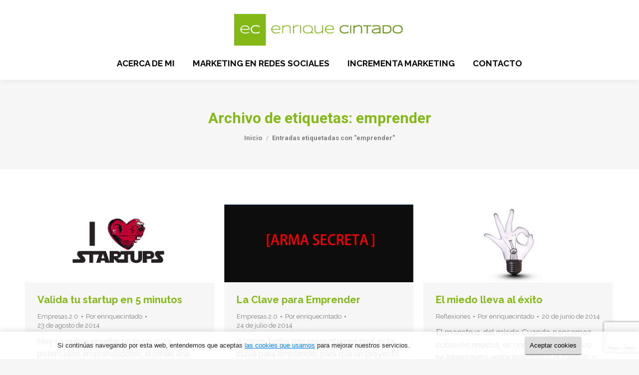

--- FILE ---
content_type: text/html; charset=UTF-8
request_url: https://enriquecintado.com/tag/emprender/
body_size: 10490
content:
<!DOCTYPE html>
<!--[if !(IE 6) | !(IE 7) | !(IE 8)  ]><!-->
<html lang="es" class="no-js">
<!--<![endif]-->
<head>
	<meta charset="UTF-8" />
		<meta name="viewport" content="width=device-width, initial-scale=1, maximum-scale=1, user-scalable=0">
		<meta name="theme-color" content="#83b917"/>	<link rel="profile" href="https://gmpg.org/xfn/11" />
	        <script type="text/javascript">
            if (/Android|webOS|iPhone|iPad|iPod|BlackBerry|IEMobile|Opera Mini/i.test(navigator.userAgent)) {
                var originalAddEventListener = EventTarget.prototype.addEventListener,
                    oldWidth = window.innerWidth;

                EventTarget.prototype.addEventListener = function (eventName, eventHandler, useCapture) {
                    if (eventName === "resize") {
                        originalAddEventListener.call(this, eventName, function (event) {
                            if (oldWidth === window.innerWidth) {
                                return;
                            }
                            oldWidth = window.innerWidth;
                            if (eventHandler.handleEvent) {
                                eventHandler.handleEvent.call(this, event);
                            }
                            else {
                                eventHandler.call(this, event);
                            };
                        }, useCapture);
                    }
                    else {
                        originalAddEventListener.call(this, eventName, eventHandler, useCapture);
                    };
                };
            };
        </script>
		<meta name='robots' content='index, follow, max-image-preview:large, max-snippet:-1, max-video-preview:-1' />

	<!-- This site is optimized with the Yoast SEO plugin v19.10 - https://yoast.com/wordpress/plugins/seo/ -->
	<title>emprender Archives - Enrique Cintado</title>
	<link rel="canonical" href="https://enriquecintado.com/tag/emprender/" />
	<meta property="og:locale" content="es_ES" />
	<meta property="og:type" content="article" />
	<meta property="og:title" content="emprender Archives - Enrique Cintado" />
	<meta property="og:url" content="https://enriquecintado.com/tag/emprender/" />
	<meta property="og:site_name" content="Enrique Cintado" />
	<script type="application/ld+json" class="yoast-schema-graph">{"@context":"https://schema.org","@graph":[{"@type":"CollectionPage","@id":"https://enriquecintado.com/tag/emprender/","url":"https://enriquecintado.com/tag/emprender/","name":"emprender Archives - Enrique Cintado","isPartOf":{"@id":"https://enriquecintado.com/#website"},"primaryImageOfPage":{"@id":"https://enriquecintado.com/tag/emprender/#primaryimage"},"image":{"@id":"https://enriquecintado.com/tag/emprender/#primaryimage"},"thumbnailUrl":"https://enriquecintado.com/wp-content/uploads/2014/08/startups.png","breadcrumb":{"@id":"https://enriquecintado.com/tag/emprender/#breadcrumb"},"inLanguage":"es"},{"@type":"ImageObject","inLanguage":"es","@id":"https://enriquecintado.com/tag/emprender/#primaryimage","url":"https://enriquecintado.com/wp-content/uploads/2014/08/startups.png","contentUrl":"https://enriquecintado.com/wp-content/uploads/2014/08/startups.png","width":799,"height":330,"caption":"valida-tu-startup-en-5-minutos-blog-enrique-cintado"},{"@type":"BreadcrumbList","@id":"https://enriquecintado.com/tag/emprender/#breadcrumb","itemListElement":[{"@type":"ListItem","position":1,"name":"Portada","item":"https://enriquecintado.com/"},{"@type":"ListItem","position":2,"name":"emprender"}]},{"@type":"WebSite","@id":"https://enriquecintado.com/#website","url":"https://enriquecintado.com/","name":"Enrique Cintado","description":"Reflexiones y Flexiones de un Marketer 2.0","potentialAction":[{"@type":"SearchAction","target":{"@type":"EntryPoint","urlTemplate":"https://enriquecintado.com/?s={search_term_string}"},"query-input":"required name=search_term_string"}],"inLanguage":"es"}]}</script>
	<!-- / Yoast SEO plugin. -->


<link rel='stylesheet' id='wp-block-library-css'  href='https://enriquecintado.com/wp-includes/css/dist/block-library/style.min.css' type='text/css' media='all' />
<style id='wp-block-library-theme-inline-css' type='text/css'>
.wp-block-audio figcaption{color:#555;font-size:13px;text-align:center}.is-dark-theme .wp-block-audio figcaption{color:hsla(0,0%,100%,.65)}.wp-block-code{border:1px solid #ccc;border-radius:4px;font-family:Menlo,Consolas,monaco,monospace;padding:.8em 1em}.wp-block-embed figcaption{color:#555;font-size:13px;text-align:center}.is-dark-theme .wp-block-embed figcaption{color:hsla(0,0%,100%,.65)}.blocks-gallery-caption{color:#555;font-size:13px;text-align:center}.is-dark-theme .blocks-gallery-caption{color:hsla(0,0%,100%,.65)}.wp-block-image figcaption{color:#555;font-size:13px;text-align:center}.is-dark-theme .wp-block-image figcaption{color:hsla(0,0%,100%,.65)}.wp-block-pullquote{border-top:4px solid;border-bottom:4px solid;margin-bottom:1.75em;color:currentColor}.wp-block-pullquote__citation,.wp-block-pullquote cite,.wp-block-pullquote footer{color:currentColor;text-transform:uppercase;font-size:.8125em;font-style:normal}.wp-block-quote{border-left:.25em solid;margin:0 0 1.75em;padding-left:1em}.wp-block-quote cite,.wp-block-quote footer{color:currentColor;font-size:.8125em;position:relative;font-style:normal}.wp-block-quote.has-text-align-right{border-left:none;border-right:.25em solid;padding-left:0;padding-right:1em}.wp-block-quote.has-text-align-center{border:none;padding-left:0}.wp-block-quote.is-large,.wp-block-quote.is-style-large,.wp-block-quote.is-style-plain{border:none}.wp-block-search .wp-block-search__label{font-weight:700}:where(.wp-block-group.has-background){padding:1.25em 2.375em}.wp-block-separator.has-css-opacity{opacity:.4}.wp-block-separator{border:none;border-bottom:2px solid;margin-left:auto;margin-right:auto}.wp-block-separator.has-alpha-channel-opacity{opacity:1}.wp-block-separator:not(.is-style-wide):not(.is-style-dots){width:100px}.wp-block-separator.has-background:not(.is-style-dots){border-bottom:none;height:1px}.wp-block-separator.has-background:not(.is-style-wide):not(.is-style-dots){height:2px}.wp-block-table thead{border-bottom:3px solid}.wp-block-table tfoot{border-top:3px solid}.wp-block-table td,.wp-block-table th{padding:.5em;border:1px solid;word-break:normal}.wp-block-table figcaption{color:#555;font-size:13px;text-align:center}.is-dark-theme .wp-block-table figcaption{color:hsla(0,0%,100%,.65)}.wp-block-video figcaption{color:#555;font-size:13px;text-align:center}.is-dark-theme .wp-block-video figcaption{color:hsla(0,0%,100%,.65)}.wp-block-template-part.has-background{padding:1.25em 2.375em;margin-top:0;margin-bottom:0}
</style>
<style id='global-styles-inline-css' type='text/css'>
body{--wp--preset--color--black: #000000;--wp--preset--color--cyan-bluish-gray: #abb8c3;--wp--preset--color--white: #FFF;--wp--preset--color--pale-pink: #f78da7;--wp--preset--color--vivid-red: #cf2e2e;--wp--preset--color--luminous-vivid-orange: #ff6900;--wp--preset--color--luminous-vivid-amber: #fcb900;--wp--preset--color--light-green-cyan: #7bdcb5;--wp--preset--color--vivid-green-cyan: #00d084;--wp--preset--color--pale-cyan-blue: #8ed1fc;--wp--preset--color--vivid-cyan-blue: #0693e3;--wp--preset--color--vivid-purple: #9b51e0;--wp--preset--color--accent: #83b917;--wp--preset--color--dark-gray: #111;--wp--preset--color--light-gray: #767676;--wp--preset--gradient--vivid-cyan-blue-to-vivid-purple: linear-gradient(135deg,rgba(6,147,227,1) 0%,rgb(155,81,224) 100%);--wp--preset--gradient--light-green-cyan-to-vivid-green-cyan: linear-gradient(135deg,rgb(122,220,180) 0%,rgb(0,208,130) 100%);--wp--preset--gradient--luminous-vivid-amber-to-luminous-vivid-orange: linear-gradient(135deg,rgba(252,185,0,1) 0%,rgba(255,105,0,1) 100%);--wp--preset--gradient--luminous-vivid-orange-to-vivid-red: linear-gradient(135deg,rgba(255,105,0,1) 0%,rgb(207,46,46) 100%);--wp--preset--gradient--very-light-gray-to-cyan-bluish-gray: linear-gradient(135deg,rgb(238,238,238) 0%,rgb(169,184,195) 100%);--wp--preset--gradient--cool-to-warm-spectrum: linear-gradient(135deg,rgb(74,234,220) 0%,rgb(151,120,209) 20%,rgb(207,42,186) 40%,rgb(238,44,130) 60%,rgb(251,105,98) 80%,rgb(254,248,76) 100%);--wp--preset--gradient--blush-light-purple: linear-gradient(135deg,rgb(255,206,236) 0%,rgb(152,150,240) 100%);--wp--preset--gradient--blush-bordeaux: linear-gradient(135deg,rgb(254,205,165) 0%,rgb(254,45,45) 50%,rgb(107,0,62) 100%);--wp--preset--gradient--luminous-dusk: linear-gradient(135deg,rgb(255,203,112) 0%,rgb(199,81,192) 50%,rgb(65,88,208) 100%);--wp--preset--gradient--pale-ocean: linear-gradient(135deg,rgb(255,245,203) 0%,rgb(182,227,212) 50%,rgb(51,167,181) 100%);--wp--preset--gradient--electric-grass: linear-gradient(135deg,rgb(202,248,128) 0%,rgb(113,206,126) 100%);--wp--preset--gradient--midnight: linear-gradient(135deg,rgb(2,3,129) 0%,rgb(40,116,252) 100%);--wp--preset--duotone--dark-grayscale: url('#wp-duotone-dark-grayscale');--wp--preset--duotone--grayscale: url('#wp-duotone-grayscale');--wp--preset--duotone--purple-yellow: url('#wp-duotone-purple-yellow');--wp--preset--duotone--blue-red: url('#wp-duotone-blue-red');--wp--preset--duotone--midnight: url('#wp-duotone-midnight');--wp--preset--duotone--magenta-yellow: url('#wp-duotone-magenta-yellow');--wp--preset--duotone--purple-green: url('#wp-duotone-purple-green');--wp--preset--duotone--blue-orange: url('#wp-duotone-blue-orange');--wp--preset--font-size--small: 13px;--wp--preset--font-size--medium: 20px;--wp--preset--font-size--large: 36px;--wp--preset--font-size--x-large: 42px;}.has-black-color{color: var(--wp--preset--color--black) !important;}.has-cyan-bluish-gray-color{color: var(--wp--preset--color--cyan-bluish-gray) !important;}.has-white-color{color: var(--wp--preset--color--white) !important;}.has-pale-pink-color{color: var(--wp--preset--color--pale-pink) !important;}.has-vivid-red-color{color: var(--wp--preset--color--vivid-red) !important;}.has-luminous-vivid-orange-color{color: var(--wp--preset--color--luminous-vivid-orange) !important;}.has-luminous-vivid-amber-color{color: var(--wp--preset--color--luminous-vivid-amber) !important;}.has-light-green-cyan-color{color: var(--wp--preset--color--light-green-cyan) !important;}.has-vivid-green-cyan-color{color: var(--wp--preset--color--vivid-green-cyan) !important;}.has-pale-cyan-blue-color{color: var(--wp--preset--color--pale-cyan-blue) !important;}.has-vivid-cyan-blue-color{color: var(--wp--preset--color--vivid-cyan-blue) !important;}.has-vivid-purple-color{color: var(--wp--preset--color--vivid-purple) !important;}.has-black-background-color{background-color: var(--wp--preset--color--black) !important;}.has-cyan-bluish-gray-background-color{background-color: var(--wp--preset--color--cyan-bluish-gray) !important;}.has-white-background-color{background-color: var(--wp--preset--color--white) !important;}.has-pale-pink-background-color{background-color: var(--wp--preset--color--pale-pink) !important;}.has-vivid-red-background-color{background-color: var(--wp--preset--color--vivid-red) !important;}.has-luminous-vivid-orange-background-color{background-color: var(--wp--preset--color--luminous-vivid-orange) !important;}.has-luminous-vivid-amber-background-color{background-color: var(--wp--preset--color--luminous-vivid-amber) !important;}.has-light-green-cyan-background-color{background-color: var(--wp--preset--color--light-green-cyan) !important;}.has-vivid-green-cyan-background-color{background-color: var(--wp--preset--color--vivid-green-cyan) !important;}.has-pale-cyan-blue-background-color{background-color: var(--wp--preset--color--pale-cyan-blue) !important;}.has-vivid-cyan-blue-background-color{background-color: var(--wp--preset--color--vivid-cyan-blue) !important;}.has-vivid-purple-background-color{background-color: var(--wp--preset--color--vivid-purple) !important;}.has-black-border-color{border-color: var(--wp--preset--color--black) !important;}.has-cyan-bluish-gray-border-color{border-color: var(--wp--preset--color--cyan-bluish-gray) !important;}.has-white-border-color{border-color: var(--wp--preset--color--white) !important;}.has-pale-pink-border-color{border-color: var(--wp--preset--color--pale-pink) !important;}.has-vivid-red-border-color{border-color: var(--wp--preset--color--vivid-red) !important;}.has-luminous-vivid-orange-border-color{border-color: var(--wp--preset--color--luminous-vivid-orange) !important;}.has-luminous-vivid-amber-border-color{border-color: var(--wp--preset--color--luminous-vivid-amber) !important;}.has-light-green-cyan-border-color{border-color: var(--wp--preset--color--light-green-cyan) !important;}.has-vivid-green-cyan-border-color{border-color: var(--wp--preset--color--vivid-green-cyan) !important;}.has-pale-cyan-blue-border-color{border-color: var(--wp--preset--color--pale-cyan-blue) !important;}.has-vivid-cyan-blue-border-color{border-color: var(--wp--preset--color--vivid-cyan-blue) !important;}.has-vivid-purple-border-color{border-color: var(--wp--preset--color--vivid-purple) !important;}.has-vivid-cyan-blue-to-vivid-purple-gradient-background{background: var(--wp--preset--gradient--vivid-cyan-blue-to-vivid-purple) !important;}.has-light-green-cyan-to-vivid-green-cyan-gradient-background{background: var(--wp--preset--gradient--light-green-cyan-to-vivid-green-cyan) !important;}.has-luminous-vivid-amber-to-luminous-vivid-orange-gradient-background{background: var(--wp--preset--gradient--luminous-vivid-amber-to-luminous-vivid-orange) !important;}.has-luminous-vivid-orange-to-vivid-red-gradient-background{background: var(--wp--preset--gradient--luminous-vivid-orange-to-vivid-red) !important;}.has-very-light-gray-to-cyan-bluish-gray-gradient-background{background: var(--wp--preset--gradient--very-light-gray-to-cyan-bluish-gray) !important;}.has-cool-to-warm-spectrum-gradient-background{background: var(--wp--preset--gradient--cool-to-warm-spectrum) !important;}.has-blush-light-purple-gradient-background{background: var(--wp--preset--gradient--blush-light-purple) !important;}.has-blush-bordeaux-gradient-background{background: var(--wp--preset--gradient--blush-bordeaux) !important;}.has-luminous-dusk-gradient-background{background: var(--wp--preset--gradient--luminous-dusk) !important;}.has-pale-ocean-gradient-background{background: var(--wp--preset--gradient--pale-ocean) !important;}.has-electric-grass-gradient-background{background: var(--wp--preset--gradient--electric-grass) !important;}.has-midnight-gradient-background{background: var(--wp--preset--gradient--midnight) !important;}.has-small-font-size{font-size: var(--wp--preset--font-size--small) !important;}.has-medium-font-size{font-size: var(--wp--preset--font-size--medium) !important;}.has-large-font-size{font-size: var(--wp--preset--font-size--large) !important;}.has-x-large-font-size{font-size: var(--wp--preset--font-size--x-large) !important;}
</style>
<link rel='stylesheet' id='tm_clicktotweet-css'  href='https://enriquecintado.com/wp-content/plugins/click-to-tweet-by-todaymade/assets/css/styles.css' type='text/css' media='all' />
<link rel='stylesheet' id='contact-form-7-css'  href='https://enriquecintado.com/wp-content/plugins/contact-form-7/includes/css/styles.css' type='text/css' media='all' />
<link rel='stylesheet' id='rt-wls-css'  href='https://enriquecintado.com/wp-content/plugins/wp-logo-showcase/assets/css/wplogoshowcase.css' type='text/css' media='all' />
<link rel='stylesheet' id='the7-font-css'  href='https://enriquecintado.com/wp-content/themes/dt-the7/fonts/icomoon-the7-font/icomoon-the7-font.min.css' type='text/css' media='all' />
<link rel='stylesheet' id='menta-headings-css'  href='https://enriquecintado.com/wp-content/plugins/menta-the7/css/menta-headings.css' type='text/css' media='all' />
<link rel='stylesheet' id='dt-web-fonts-css'  href='https://fonts.googleapis.com/css?family=Roboto:400,600,700%7CRaleway:400,600,700%7CRoboto+Condensed:400,600,700' type='text/css' media='all' />
<link rel='stylesheet' id='dt-main-css'  href='https://enriquecintado.com/wp-content/themes/dt-the7/css/main.min.css' type='text/css' media='all' />
<link rel='stylesheet' id='the7-custom-scrollbar-css'  href='https://enriquecintado.com/wp-content/themes/dt-the7/lib/custom-scrollbar/custom-scrollbar.min.css' type='text/css' media='all' />
<link rel='stylesheet' id='the7-wpbakery-css'  href='https://enriquecintado.com/wp-content/themes/dt-the7/css/wpbakery.min.css' type='text/css' media='all' />
<link rel='stylesheet' id='the7-css-vars-css'  href='https://enriquecintado.com/wp-content/uploads/the7-css/css-vars.css' type='text/css' media='all' />
<link rel='stylesheet' id='dt-custom-css'  href='https://enriquecintado.com/wp-content/uploads/the7-css/custom.css' type='text/css' media='all' />
<link rel='stylesheet' id='dt-media-css'  href='https://enriquecintado.com/wp-content/uploads/the7-css/media.css' type='text/css' media='all' />
<link rel='stylesheet' id='the7-mega-menu-css'  href='https://enriquecintado.com/wp-content/uploads/the7-css/mega-menu.css' type='text/css' media='all' />
<link rel='stylesheet' id='style-css'  href='https://enriquecintado.com/wp-content/themes/dt-the7/style.css' type='text/css' media='all' />
<script type='text/javascript' src='https://enriquecintado.com/wp-includes/js/jquery/jquery.min.js' id='jquery-core-js'></script>
<script type='text/javascript' src='https://enriquecintado.com/wp-includes/js/jquery/jquery-migrate.min.js' id='jquery-migrate-js'></script>
<script type='text/javascript' id='dt-above-fold-js-extra'>
/* <![CDATA[ */
var dtLocal = {"themeUrl":"https:\/\/enriquecintado.com\/wp-content\/themes\/dt-the7","passText":"Para ver este art\u00edculo protegido, introduce la contrase\u00f1a:","moreButtonText":{"loading":"Cargando...","loadMore":"Cargar m\u00e1s"},"postID":"340","ajaxurl":"https:\/\/enriquecintado.com\/wp-admin\/admin-ajax.php","REST":{"baseUrl":"https:\/\/enriquecintado.com\/wp-json\/the7\/v1","endpoints":{"sendMail":"\/send-mail"}},"contactMessages":{"required":"One or more fields have an error. Please check and try again.","terms":"Please accept the privacy policy.","fillTheCaptchaError":"Please, fill the captcha."},"captchaSiteKey":"","ajaxNonce":"50b0677d05","pageData":{"type":"archive","template":"archive","layout":"masonry"},"themeSettings":{"smoothScroll":"off","lazyLoading":false,"accentColor":{"mode":"solid","color":"#83b917"},"desktopHeader":{"height":160},"ToggleCaptionEnabled":"disabled","ToggleCaption":"Navigation","floatingHeader":{"showAfter":150,"showMenu":true,"height":60,"logo":{"showLogo":true,"html":"<img class=\" preload-me\" src=\"https:\/\/enriquecintado.com\/wp-content\/uploads\/2021\/06\/logo-enrique-cintado@0.5x.png\" srcset=\"https:\/\/enriquecintado.com\/wp-content\/uploads\/2021\/06\/logo-enrique-cintado@0.5x.png 338w, https:\/\/enriquecintado.com\/wp-content\/uploads\/2021\/06\/logo-enrique-cintado.png 677w\" width=\"338\" height=\"64\"   sizes=\"338px\" alt=\"Enrique Cintado\" \/>","url":"https:\/\/enriquecintado.com\/"}},"topLine":{"floatingTopLine":{"logo":{"showLogo":false,"html":""}}},"mobileHeader":{"firstSwitchPoint":1070,"secondSwitchPoint":778,"firstSwitchPointHeight":60,"secondSwitchPointHeight":60,"mobileToggleCaptionEnabled":"disabled","mobileToggleCaption":"Men\u00fa"},"stickyMobileHeaderFirstSwitch":{"logo":{"html":"<img class=\" preload-me\" src=\"https:\/\/enriquecintado.com\/wp-content\/uploads\/2021\/06\/logo-enrique-cintado@0.5x.png\" srcset=\"https:\/\/enriquecintado.com\/wp-content\/uploads\/2021\/06\/logo-enrique-cintado@0.5x.png 338w, https:\/\/enriquecintado.com\/wp-content\/uploads\/2021\/06\/logo-enrique-cintado@0.5x.png 338w\" width=\"338\" height=\"64\"   sizes=\"338px\" alt=\"Enrique Cintado\" \/>"}},"stickyMobileHeaderSecondSwitch":{"logo":{"html":"<img class=\" preload-me\" src=\"https:\/\/enriquecintado.com\/wp-content\/uploads\/2021\/06\/logo-enrique-cintado@0.5x.png\" srcset=\"https:\/\/enriquecintado.com\/wp-content\/uploads\/2021\/06\/logo-enrique-cintado@0.5x.png 338w, https:\/\/enriquecintado.com\/wp-content\/uploads\/2021\/06\/logo-enrique-cintado@0.5x.png 338w\" width=\"338\" height=\"64\"   sizes=\"338px\" alt=\"Enrique Cintado\" \/>"}},"content":{"textColor":"#7f7f7f","headerColor":"#83b917"},"sidebar":{"switchPoint":992},"boxedWidth":"1340px","stripes":{"stripe1":{"textColor":"#787d85","headerColor":"#3b3f4a"},"stripe2":{"textColor":"#8b9199","headerColor":"#ffffff"},"stripe3":{"textColor":"#ffffff","headerColor":"#ffffff"}}},"VCMobileScreenWidth":"768"};
var dtShare = {"shareButtonText":{"facebook":"Facebook","twitter":"Tweet","pinterest":"Pin it","linkedin":"Linkedin","whatsapp":"Share on Whatsapp"},"overlayOpacity":"85"};
/* ]]> */
</script>
<script type='text/javascript' src='https://enriquecintado.com/wp-content/themes/dt-the7/js/above-the-fold.min.js' id='dt-above-fold-js'></script>
<link rel="https://api.w.org/" href="https://enriquecintado.com/wp-json/" /><link rel="alternate" type="application/json" href="https://enriquecintado.com/wp-json/wp/v2/tags/38" /><link rel="icon" href="https://enriquecintado.com/wp-content/uploads/2021/06/favicon.png" type="image/png" sizes="16x16"/><link rel="icon" href="https://enriquecintado.com/wp-content/uploads/2021/06/favicon.png" type="image/png" sizes="32x32"/><noscript><style> .wpb_animate_when_almost_visible { opacity: 1; }</style></noscript><script>
(function(i,s,o,g,r,a,m){i['GoogleAnalyticsObject']=r;i[r]=i[r]||function(){
(i[r].q=i[r].q||[]).push(arguments)},i[r].l=1*new Date();a=s.createElement(o),
m=s.getElementsByTagName(o)[0];a.async=1;a.src=g;m.parentNode.insertBefore(a,m)
})(window,document,'script','https://www.google-analytics.com/analytics.js','ga');
ga('create', 'UA-48411717-1', 'auto' ,{anonymizeIp: true});
ga('send', 'pageview');</script>
<!-- Machete Header -->
<style>

</style></head>
<body id="the7-body" class="archive tag tag-emprender tag-38 wp-embed-responsive wls_chrome layout-masonry description-under-image dt-responsive-on right-mobile-menu-close-icon ouside-menu-close-icon mobile-hamburger-close-bg-enable mobile-hamburger-close-bg-hover-enable  fade-medium-mobile-menu-close-icon fade-medium-menu-close-icon srcset-enabled btn-flat custom-btn-color custom-btn-hover-color phantom-fade phantom-shadow-decoration phantom-custom-logo-on sticky-mobile-header top-header first-switch-logo-left first-switch-menu-right second-switch-logo-left second-switch-menu-right right-mobile-menu layzr-loading-on popup-message-style the7-ver-11.2.1 wpb-js-composer js-comp-ver-6.8.0 vc_responsive">
<svg xmlns="http://www.w3.org/2000/svg" viewBox="0 0 0 0" width="0" height="0" focusable="false" role="none" style="visibility: hidden; position: absolute; left: -9999px; overflow: hidden;" ><defs><filter id="wp-duotone-dark-grayscale"><feColorMatrix color-interpolation-filters="sRGB" type="matrix" values=" .299 .587 .114 0 0 .299 .587 .114 0 0 .299 .587 .114 0 0 .299 .587 .114 0 0 " /><feComponentTransfer color-interpolation-filters="sRGB" ><feFuncR type="table" tableValues="0 0.49803921568627" /><feFuncG type="table" tableValues="0 0.49803921568627" /><feFuncB type="table" tableValues="0 0.49803921568627" /><feFuncA type="table" tableValues="1 1" /></feComponentTransfer><feComposite in2="SourceGraphic" operator="in" /></filter></defs></svg><svg xmlns="http://www.w3.org/2000/svg" viewBox="0 0 0 0" width="0" height="0" focusable="false" role="none" style="visibility: hidden; position: absolute; left: -9999px; overflow: hidden;" ><defs><filter id="wp-duotone-grayscale"><feColorMatrix color-interpolation-filters="sRGB" type="matrix" values=" .299 .587 .114 0 0 .299 .587 .114 0 0 .299 .587 .114 0 0 .299 .587 .114 0 0 " /><feComponentTransfer color-interpolation-filters="sRGB" ><feFuncR type="table" tableValues="0 1" /><feFuncG type="table" tableValues="0 1" /><feFuncB type="table" tableValues="0 1" /><feFuncA type="table" tableValues="1 1" /></feComponentTransfer><feComposite in2="SourceGraphic" operator="in" /></filter></defs></svg><svg xmlns="http://www.w3.org/2000/svg" viewBox="0 0 0 0" width="0" height="0" focusable="false" role="none" style="visibility: hidden; position: absolute; left: -9999px; overflow: hidden;" ><defs><filter id="wp-duotone-purple-yellow"><feColorMatrix color-interpolation-filters="sRGB" type="matrix" values=" .299 .587 .114 0 0 .299 .587 .114 0 0 .299 .587 .114 0 0 .299 .587 .114 0 0 " /><feComponentTransfer color-interpolation-filters="sRGB" ><feFuncR type="table" tableValues="0.54901960784314 0.98823529411765" /><feFuncG type="table" tableValues="0 1" /><feFuncB type="table" tableValues="0.71764705882353 0.25490196078431" /><feFuncA type="table" tableValues="1 1" /></feComponentTransfer><feComposite in2="SourceGraphic" operator="in" /></filter></defs></svg><svg xmlns="http://www.w3.org/2000/svg" viewBox="0 0 0 0" width="0" height="0" focusable="false" role="none" style="visibility: hidden; position: absolute; left: -9999px; overflow: hidden;" ><defs><filter id="wp-duotone-blue-red"><feColorMatrix color-interpolation-filters="sRGB" type="matrix" values=" .299 .587 .114 0 0 .299 .587 .114 0 0 .299 .587 .114 0 0 .299 .587 .114 0 0 " /><feComponentTransfer color-interpolation-filters="sRGB" ><feFuncR type="table" tableValues="0 1" /><feFuncG type="table" tableValues="0 0.27843137254902" /><feFuncB type="table" tableValues="0.5921568627451 0.27843137254902" /><feFuncA type="table" tableValues="1 1" /></feComponentTransfer><feComposite in2="SourceGraphic" operator="in" /></filter></defs></svg><svg xmlns="http://www.w3.org/2000/svg" viewBox="0 0 0 0" width="0" height="0" focusable="false" role="none" style="visibility: hidden; position: absolute; left: -9999px; overflow: hidden;" ><defs><filter id="wp-duotone-midnight"><feColorMatrix color-interpolation-filters="sRGB" type="matrix" values=" .299 .587 .114 0 0 .299 .587 .114 0 0 .299 .587 .114 0 0 .299 .587 .114 0 0 " /><feComponentTransfer color-interpolation-filters="sRGB" ><feFuncR type="table" tableValues="0 0" /><feFuncG type="table" tableValues="0 0.64705882352941" /><feFuncB type="table" tableValues="0 1" /><feFuncA type="table" tableValues="1 1" /></feComponentTransfer><feComposite in2="SourceGraphic" operator="in" /></filter></defs></svg><svg xmlns="http://www.w3.org/2000/svg" viewBox="0 0 0 0" width="0" height="0" focusable="false" role="none" style="visibility: hidden; position: absolute; left: -9999px; overflow: hidden;" ><defs><filter id="wp-duotone-magenta-yellow"><feColorMatrix color-interpolation-filters="sRGB" type="matrix" values=" .299 .587 .114 0 0 .299 .587 .114 0 0 .299 .587 .114 0 0 .299 .587 .114 0 0 " /><feComponentTransfer color-interpolation-filters="sRGB" ><feFuncR type="table" tableValues="0.78039215686275 1" /><feFuncG type="table" tableValues="0 0.94901960784314" /><feFuncB type="table" tableValues="0.35294117647059 0.47058823529412" /><feFuncA type="table" tableValues="1 1" /></feComponentTransfer><feComposite in2="SourceGraphic" operator="in" /></filter></defs></svg><svg xmlns="http://www.w3.org/2000/svg" viewBox="0 0 0 0" width="0" height="0" focusable="false" role="none" style="visibility: hidden; position: absolute; left: -9999px; overflow: hidden;" ><defs><filter id="wp-duotone-purple-green"><feColorMatrix color-interpolation-filters="sRGB" type="matrix" values=" .299 .587 .114 0 0 .299 .587 .114 0 0 .299 .587 .114 0 0 .299 .587 .114 0 0 " /><feComponentTransfer color-interpolation-filters="sRGB" ><feFuncR type="table" tableValues="0.65098039215686 0.40392156862745" /><feFuncG type="table" tableValues="0 1" /><feFuncB type="table" tableValues="0.44705882352941 0.4" /><feFuncA type="table" tableValues="1 1" /></feComponentTransfer><feComposite in2="SourceGraphic" operator="in" /></filter></defs></svg><svg xmlns="http://www.w3.org/2000/svg" viewBox="0 0 0 0" width="0" height="0" focusable="false" role="none" style="visibility: hidden; position: absolute; left: -9999px; overflow: hidden;" ><defs><filter id="wp-duotone-blue-orange"><feColorMatrix color-interpolation-filters="sRGB" type="matrix" values=" .299 .587 .114 0 0 .299 .587 .114 0 0 .299 .587 .114 0 0 .299 .587 .114 0 0 " /><feComponentTransfer color-interpolation-filters="sRGB" ><feFuncR type="table" tableValues="0.098039215686275 1" /><feFuncG type="table" tableValues="0 0.66274509803922" /><feFuncB type="table" tableValues="0.84705882352941 0.41960784313725" /><feFuncA type="table" tableValues="1 1" /></feComponentTransfer><feComposite in2="SourceGraphic" operator="in" /></filter></defs></svg><!-- The7 11.2.1 -->

<div id="page" >
	<a class="skip-link screen-reader-text" href="#content">Saltar al contenido</a>

<div class="masthead classic-header center logo-center full-height shadow-decoration shadow-mobile-header-decoration small-mobile-menu-icon dt-parent-menu-clickable show-sub-menu-on-hover show-device-logo show-mobile-logo"  role="banner">

	<div class="top-bar top-bar-empty top-bar-line-hide">
	<div class="top-bar-bg" ></div>
	<div class="mini-widgets left-widgets"></div><div class="mini-widgets right-widgets"></div></div>

	<header class="header-bar">

		<div class="branding">
	<div id="site-title" class="assistive-text">Enrique Cintado</div>
	<div id="site-description" class="assistive-text">Reflexiones y Flexiones de un Marketer 2.0</div>
	<a class="" href="https://enriquecintado.com/"><img class=" preload-me" src="https://enriquecintado.com/wp-content/uploads/2021/06/logo-enrique-cintado@0.5x.png" srcset="https://enriquecintado.com/wp-content/uploads/2021/06/logo-enrique-cintado@0.5x.png 338w, https://enriquecintado.com/wp-content/uploads/2021/06/logo-enrique-cintado.png 677w" width="338" height="64"   sizes="338px" alt="Enrique Cintado" /><img class="mobile-logo preload-me" src="https://enriquecintado.com/wp-content/uploads/2021/06/logo-enrique-cintado@0.5x.png" srcset="https://enriquecintado.com/wp-content/uploads/2021/06/logo-enrique-cintado@0.5x.png 338w, https://enriquecintado.com/wp-content/uploads/2021/06/logo-enrique-cintado@0.5x.png 338w" width="338" height="64"   sizes="338px" alt="Enrique Cintado" /></a><div class="mini-widgets"></div><div class="mini-widgets"></div></div>

		<nav class="navigation">

			<ul id="primary-menu" class="main-nav underline-decoration upwards-line outside-item-remove-margin"><li class="menu-item menu-item-type-post_type menu-item-object-page menu-item-247 first depth-0"><a href='https://enriquecintado.com/enrique-cintado/' data-level='1'><span class="menu-item-text"><span class="menu-text">Acerca de mi</span></span></a></li> <li class="menu-item menu-item-type-post_type menu-item-object-page menu-item-447 depth-0"><a href='https://enriquecintado.com/marketing-en-redes-sociales/' data-level='1'><span class="menu-item-text"><span class="menu-text">Marketing en Redes Sociales</span></span></a></li> <li class="menu-item menu-item-type-custom menu-item-object-custom menu-item-350 depth-0"><a href='https://www.incrementamarketing.com' data-level='1'><span class="menu-item-text"><span class="menu-text">Incrementa Marketing</span></span></a></li> <li class="menu-item menu-item-type-post_type menu-item-object-page menu-item-248 last depth-0"><a href='https://enriquecintado.com/contacto/' data-level='1'><span class="menu-item-text"><span class="menu-text">Contacto</span></span></a></li> </ul>
			
		</nav>

	</header>

</div>
<div role="navigation" class="dt-mobile-header mobile-menu-show-divider">
	<div class="dt-close-mobile-menu-icon"><div class="close-line-wrap"><span class="close-line"></span><span class="close-line"></span><span class="close-line"></span></div></div>	<ul id="mobile-menu" class="mobile-main-nav">
		<li class="menu-item menu-item-type-post_type menu-item-object-page menu-item-247 first depth-0"><a href='https://enriquecintado.com/enrique-cintado/' data-level='1'><span class="menu-item-text"><span class="menu-text">Acerca de mi</span></span></a></li> <li class="menu-item menu-item-type-post_type menu-item-object-page menu-item-447 depth-0"><a href='https://enriquecintado.com/marketing-en-redes-sociales/' data-level='1'><span class="menu-item-text"><span class="menu-text">Marketing en Redes Sociales</span></span></a></li> <li class="menu-item menu-item-type-custom menu-item-object-custom menu-item-350 depth-0"><a href='https://www.incrementamarketing.com' data-level='1'><span class="menu-item-text"><span class="menu-text">Incrementa Marketing</span></span></a></li> <li class="menu-item menu-item-type-post_type menu-item-object-page menu-item-248 last depth-0"><a href='https://enriquecintado.com/contacto/' data-level='1'><span class="menu-item-text"><span class="menu-text">Contacto</span></span></a></li> 	</ul>
	<div class='mobile-mini-widgets-in-menu'></div>
</div>

		<div class="page-title title-center solid-bg breadcrumbs-mobile-off page-title-responsive-enabled">
			<div class="wf-wrap">

				<div class="page-title-head hgroup"><h1 >Archivo de etiquetas: <span>emprender</span></h1></div><div class="page-title-breadcrumbs"><div class="assistive-text">Estás aquí:</div><ol class="breadcrumbs text-small" itemscope itemtype="https://schema.org/BreadcrumbList"><li itemprop="itemListElement" itemscope itemtype="https://schema.org/ListItem"><a itemprop="item" href="https://enriquecintado.com/" title="Inicio"><span itemprop="name">Inicio</span></a><meta itemprop="position" content="1" /></li><li class="current" itemprop="itemListElement" itemscope itemtype="https://schema.org/ListItem"><span itemprop="name">Entradas etiquetadas con "emprender"</span><meta itemprop="position" content="2" /></li></ol></div>			</div>
		</div>

		

<div id="main" class="sidebar-none sidebar-divider-vertical">

	
	<div class="main-gradient"></div>
	<div class="wf-wrap">
	<div class="wf-container-main">

	

	<!-- Content -->
	<div id="content" class="content" role="main">

		<div class="wf-container loading-effect-fade-in iso-container bg-under-post description-under-image content-align-left" data-padding="10px" data-cur-page="1" data-width="320px" data-columns="3">
<div class="wf-cell iso-item" data-post-id="340" data-date="2014-08-23T17:52:19+02:00" data-name="Valida tu startup en 5 minutos">
	<article class="post post-340 type-post status-publish format-standard has-post-thumbnail hentry category-empresasdospuntocero tag-emprender tag-startup tag-validar category-34 bg-on fullwidth-img description-off">

		
			<div class="blog-media wf-td">

				<p><a href="https://enriquecintado.com/valida-tu-startup-en-5-minutos/" class="alignnone rollover layzr-bg" ><img class="preload-me iso-lazy-load" src="data:image/svg+xml,%3Csvg%20xmlns%3D&#39;http%3A%2F%2Fwww.w3.org%2F2000%2Fsvg&#39;%20viewBox%3D&#39;0%200%20650%20268&#39;%2F%3E" data-src="https://enriquecintado.com/wp-content/uploads/2014/08/startups-650x268.png" data-srcset="https://enriquecintado.com/wp-content/uploads/2014/08/startups-650x268.png 650w, https://enriquecintado.com/wp-content/uploads/2014/08/startups.png 799w" alt="valida-tu-startup-en-5-minutos-blog-enrique-cintado" title="startups" width="650" height="268"  /></a></p>
			</div>

		
		<div class="blog-content wf-td">
			<h3 class="entry-title"><a href="https://enriquecintado.com/valida-tu-startup-en-5-minutos/" title="Valida tu startup en 5 minutos" rel="bookmark">Valida tu startup en 5 minutos</a></h3>

			<div class="entry-meta"><span class="category-link"><a href="https://enriquecintado.com/category/empresasdospuntocero/" >Empresas 2.0</a></span><a class="author vcard" href="https://enriquecintado.com/author/enriquecintado/" title="Ver todas las entradas de enriquecintado" rel="author">Por <span class="fn">enriquecintado</span></a><a href="https://enriquecintado.com/2014/08/23/" title="5:52 pm" class="data-link" rel="bookmark"><time class="entry-date updated" datetime="2014-08-23T17:52:19+02:00">23 de agosto de 2014</time></a></div><p>Hoy os quiero enseñar un truco a los potenciales emprendedores, si teneis una idea pero no sabéis si vuestro producto tiene posibilidades de despegar. Valida tu startup en 5 minutos. Tienes una gran idea? Genial, ahora todo lo que necesitas es averiguar si vale la pena invertir incontables horas, días, meses y años de esfuerzo&hellip;</p>

		</div>

	</article>

</div>
<div class="wf-cell iso-item" data-post-id="334" data-date="2014-07-24T08:04:30+02:00" data-name="La Clave para Emprender">
	<article class="post post-334 type-post status-publish format-standard has-post-thumbnail hentry category-empresasdospuntocero tag-emprender tag-social-media-2 category-34 bg-on fullwidth-img description-off">

		
			<div class="blog-media wf-td">

				<p><a href="https://enriquecintado.com/la-clave-para-emprender/" class="alignnone rollover layzr-bg" ><img class="preload-me iso-lazy-load" src="data:image/svg+xml,%3Csvg%20xmlns%3D&#39;http%3A%2F%2Fwww.w3.org%2F2000%2Fsvg&#39;%20viewBox%3D&#39;0%200%20650%20268&#39;%2F%3E" data-src="https://enriquecintado.com/wp-content/uploads/2014/07/arma-secreta1-650x268.png" data-srcset="https://enriquecintado.com/wp-content/uploads/2014/07/arma-secreta1-650x268.png 650w, https://enriquecintado.com/wp-content/uploads/2014/07/arma-secreta1.png 799w" alt="LA-CLAVE-PARA-EMPRENDER-ENRIQUE-CINTADO" title="arma secreta" width="650" height="268"  /></a></p>
			</div>

		
		<div class="blog-content wf-td">
			<h3 class="entry-title"><a href="https://enriquecintado.com/la-clave-para-emprender/" title="La Clave para Emprender" rel="bookmark">La Clave para Emprender</a></h3>

			<div class="entry-meta"><span class="category-link"><a href="https://enriquecintado.com/category/empresasdospuntocero/" >Empresas 2.0</a></span><a class="author vcard" href="https://enriquecintado.com/author/enriquecintado/" title="Ver todas las entradas de enriquecintado" rel="author">Por <span class="fn">enriquecintado</span></a><a href="https://enriquecintado.com/2014/07/24/" title="8:04 am" class="data-link" rel="bookmark"><time class="entry-date updated" datetime="2014-07-24T08:04:30+02:00">24 de julio de 2014</time></a></div><p>A veces todos nos preguntamos cual es la clave para emprender, para que un proyecto funcione y ver la autorrealización conseguida. Realmente esa clave, creo que no es un secreto, que todos tenemos el arma secreta. Sin embargo esa es la clave para crear un negocio exitoso. La clave para emprender es el Social Media.&hellip;</p>

		</div>

	</article>

</div>
<div class="wf-cell iso-item" data-post-id="203" data-date="2014-06-20T10:22:38+02:00" data-name="El miedo lleva al éxito">
	<article class="post post-203 type-post status-publish format-standard has-post-thumbnail hentry category-reflexiones tag-emprender tag-exito tag-miedo category-19 bg-on fullwidth-img description-off">

		
			<div class="blog-media wf-td">

				<p><a href="https://enriquecintado.com/el-miedo-lleva-al-exito/" class="alignnone rollover layzr-bg" ><img class="preload-me iso-lazy-load" src="data:image/svg+xml,%3Csvg%20xmlns%3D&#39;http%3A%2F%2Fwww.w3.org%2F2000%2Fsvg&#39;%20viewBox%3D&#39;0%200%20650%20268&#39;%2F%3E" data-src="https://enriquecintado.com/wp-content/uploads/2014/06/miedo-exito-650x268.png" data-srcset="https://enriquecintado.com/wp-content/uploads/2014/06/miedo-exito-650x268.png 650w, https://enriquecintado.com/wp-content/uploads/2014/06/miedo-exito.png 799w" alt="" title="miedo exito" width="650" height="268"  /></a></p>
			</div>

		
		<div class="blog-content wf-td">
			<h3 class="entry-title"><a href="https://enriquecintado.com/el-miedo-lleva-al-exito/" title="El miedo lleva al éxito" rel="bookmark">El miedo lleva al éxito</a></h3>

			<div class="entry-meta"><span class="category-link"><a href="https://enriquecintado.com/category/reflexiones/" >Reflexiones</a></span><a class="author vcard" href="https://enriquecintado.com/author/enriquecintado/" title="Ver todas las entradas de enriquecintado" rel="author">Por <span class="fn">enriquecintado</span></a><a href="https://enriquecintado.com/2014/06/20/" title="10:22 am" class="data-link" rel="bookmark"><time class="entry-date updated" datetime="2014-06-20T10:22:38+02:00">20 de junio de 2014</time></a></div><p>El monstruo del miedo Cuando pensamos sobre los miedos, es como si un monstruo se interpusiera entre nosotros y el castillo&#8230;y por desgracia hacerse el héroe vale muy pocas veces. Creo que el miedo no es algo positivo, a veces hay que pararse a pensar y darse cuenta de que uno necesita darse cuenta de&hellip;</p>

		</div>

	</article>

</div></div>
	</div><!-- #content -->

	

			</div><!-- .wf-container -->
		</div><!-- .wf-wrap -->

	
	</div><!-- #main -->

	


	<!-- !Footer -->
	<footer id="footer" class="footer solid-bg">

		
<!-- !Bottom-bar -->
<div id="bottom-bar" class="solid-bg logo-left" role="contentinfo">
    <div class="wf-wrap">
        <div class="wf-container-bottom">

			
            <div class="wf-float-right">

				
            </div>

        </div><!-- .wf-container-bottom -->
    </div><!-- .wf-wrap -->
</div><!-- #bottom-bar -->
	</footer><!-- #footer -->

<a href="#" class="scroll-top"><svg version="1.1" id="Layer_1" xmlns="http://www.w3.org/2000/svg" xmlns:xlink="http://www.w3.org/1999/xlink" x="0px" y="0px"
	 viewBox="0 0 16 16" style="enable-background:new 0 0 16 16;" xml:space="preserve">
<path d="M11.7,6.3l-3-3C8.5,3.1,8.3,3,8,3c0,0,0,0,0,0C7.7,3,7.5,3.1,7.3,3.3l-3,3c-0.4,0.4-0.4,1,0,1.4c0.4,0.4,1,0.4,1.4,0L7,6.4
	V12c0,0.6,0.4,1,1,1s1-0.4,1-1V6.4l1.3,1.3c0.4,0.4,1,0.4,1.4,0C11.9,7.5,12,7.3,12,7S11.9,6.5,11.7,6.3z"/>
</svg><span class="screen-reader-text">Go to Top</span></a>

</div><!-- #page -->

<script>
		
var machete_cookies_bar_html = '<style>.machete_cookie_container{box-shadow:0 -3px 10px rgba(0,0,0,0.1);background-color:#eee;background-color:rgba(255,255,255,0.85);}.machete_cookie_bar{padding:15px;margin-left:auto;margin-right:auto;max-width:1050px;font-family:sans-serif;font-size:13px;color:#222;}.machete_accept_cookie_btn{cursor:pointer;text-decoration:none;display:block;padding:5px 10px;float:right;margin-left:10px;white-space:nowrap;border-radius:4px;background-color:#ddd;border-bottom:2px solid #999;color:#000}@media (min-width:1024px){.machete_cookie_bar{}.machete_accept_cookie_btn{margin: -5px 0 0 10px}}</style><div id=\"machete_cookie_bar\" class=\"machete_cookie_bar\"><a id=\"machete_accept_cookie_btn\" class=\"machete_accept_cookie_btn\">Aceptar cookies</a>Si continúas navegando por esta web, entendemos que aceptas <a href="/cookie-policy/" style="color: #007FFF">las cookies que usamos</a> para mejorar nuestros servicios.</div>'; 

var machete_cookie_bar=function(){var e=function(e,t,c){i="";if(c){var n=new Date;n.setTime(n.getTime()+24*c*60*60*1e3);var i="; expires="+n.toGMTString()}document.cookie=e+"="+t+i+"; path=/"},t=function(e){for(var t,c=e+"=",n=document.cookie.split(";"),i=0,o=n.length;i<o;i++){for(t=n[i];" "==t.charAt(0);)t=t.substring(1,t.length);if(0==t.indexOf(c))return t.substring(c.length,t.length)}return null};return{init:function(e){if(!t("machete_accepted_cookies")){var c=document.createElement("div");c.id="machete_cookie_container",c.className="machete_cookie_container",c.innerHTML=e,Object.assign(c.style,{position:"fixed",zIndex:99999,bottom:0,width:"100%"}),document.getElementsByTagName("body")[0].appendChild(c),document.getElementById("machete_accept_cookie_btn").addEventListener("click",machete_cookie_bar.accept,!1)}},accept:function(){e("machete_accepted_cookies","yes",365),document.getElementById("machete_cookie_container").style.display="none"}}}();machete_cookie_bar.init(machete_cookies_bar_html);
(function(){
	if ( typeof machete_cookies_bar_stylesheet === 'undefined') return;
	var s = document.createElement('script'); s.type = 'text/javascript';
	s.defer = true; s.src = 'https://enriquecintado.com/wp-content/plugins/machete/inc/cookies/js/cookies_bar_js.min.js';
	var body = document.getElementsByTagName('body')[0];
	body.appendChild(s);
})();
</script>
		<script type='text/javascript' src='https://enriquecintado.com/wp-content/themes/dt-the7/js/main.min.js' id='dt-main-js'></script>
<script type='text/javascript' src='https://enriquecintado.com/wp-content/plugins/contact-form-7/includes/swv/js/index.js' id='swv-js'></script>
<script type='text/javascript' id='contact-form-7-js-extra'>
/* <![CDATA[ */
var wpcf7 = {"api":{"root":"https:\/\/enriquecintado.com\/wp-json\/","namespace":"contact-form-7\/v1"},"cached":"1"};
/* ]]> */
</script>
<script type='text/javascript' src='https://enriquecintado.com/wp-content/plugins/contact-form-7/includes/js/index.js' id='contact-form-7-js'></script>
<script type='text/javascript' src='https://enriquecintado.com/wp-content/themes/dt-the7/js/legacy.min.js' id='dt-legacy-js'></script>
<script type='text/javascript' src='https://enriquecintado.com/wp-content/themes/dt-the7/lib/jquery-mousewheel/jquery-mousewheel.min.js' id='jquery-mousewheel-js'></script>
<script type='text/javascript' src='https://enriquecintado.com/wp-content/themes/dt-the7/lib/custom-scrollbar/custom-scrollbar.min.js' id='the7-custom-scrollbar-js'></script>
<script type='text/javascript' src='https://www.google.com/recaptcha/api.js?render=6LcaCfEcAAAAAP8airfwqOjDiZlycmJY0ZEbJPuX' id='google-recaptcha-js'></script>
<script type='text/javascript' src='https://enriquecintado.com/wp-includes/js/dist/vendor/regenerator-runtime.min.js' id='regenerator-runtime-js'></script>
<script type='text/javascript' src='https://enriquecintado.com/wp-includes/js/dist/vendor/wp-polyfill.min.js' id='wp-polyfill-js'></script>
<script type='text/javascript' id='wpcf7-recaptcha-js-extra'>
/* <![CDATA[ */
var wpcf7_recaptcha = {"sitekey":"6LcaCfEcAAAAAP8airfwqOjDiZlycmJY0ZEbJPuX","actions":{"homepage":"homepage","contactform":"contactform"}};
/* ]]> */
</script>
<script type='text/javascript' src='https://enriquecintado.com/wp-content/plugins/contact-form-7/modules/recaptcha/index.js' id='wpcf7-recaptcha-js'></script>

<div class="pswp" tabindex="-1" role="dialog" aria-hidden="true">
	<div class="pswp__bg"></div>
	<div class="pswp__scroll-wrap">
		<div class="pswp__container">
			<div class="pswp__item"></div>
			<div class="pswp__item"></div>
			<div class="pswp__item"></div>
		</div>
		<div class="pswp__ui pswp__ui--hidden">
			<div class="pswp__top-bar">
				<div class="pswp__counter"></div>
				<button class="pswp__button pswp__button--close" title="Close (Esc)" aria-label="Close (Esc)"></button>
				<button class="pswp__button pswp__button--share" title="Share" aria-label="Share"></button>
				<button class="pswp__button pswp__button--fs" title="Toggle fullscreen" aria-label="Toggle fullscreen"></button>
				<button class="pswp__button pswp__button--zoom" title="Zoom in/out" aria-label="Zoom in/out"></button>
				<div class="pswp__preloader">
					<div class="pswp__preloader__icn">
						<div class="pswp__preloader__cut">
							<div class="pswp__preloader__donut"></div>
						</div>
					</div>
				</div>
			</div>
			<div class="pswp__share-modal pswp__share-modal--hidden pswp__single-tap">
				<div class="pswp__share-tooltip"></div> 
			</div>
			<button class="pswp__button pswp__button--arrow--left" title="Previous (arrow left)" aria-label="Previous (arrow left)">
			</button>
			<button class="pswp__button pswp__button--arrow--right" title="Next (arrow right)" aria-label="Next (arrow right)">
			</button>
			<div class="pswp__caption">
				<div class="pswp__caption__center"></div>
			</div>
		</div>
	</div>
</div>
</body>
</html>

<!-- Dynamic page generated in 1.133 seconds. -->
<!-- Cached page generated by WP-Super-Cache on 2022-12-05 04:17:27 -->

<!-- Compression = gzip -->

--- FILE ---
content_type: text/html; charset=utf-8
request_url: https://www.google.com/recaptcha/api2/anchor?ar=1&k=6LcaCfEcAAAAAP8airfwqOjDiZlycmJY0ZEbJPuX&co=aHR0cHM6Ly9lbnJpcXVlY2ludGFkby5jb206NDQz&hl=en&v=PoyoqOPhxBO7pBk68S4YbpHZ&size=invisible&anchor-ms=20000&execute-ms=30000&cb=ajrukilzuei
body_size: 48557
content:
<!DOCTYPE HTML><html dir="ltr" lang="en"><head><meta http-equiv="Content-Type" content="text/html; charset=UTF-8">
<meta http-equiv="X-UA-Compatible" content="IE=edge">
<title>reCAPTCHA</title>
<style type="text/css">
/* cyrillic-ext */
@font-face {
  font-family: 'Roboto';
  font-style: normal;
  font-weight: 400;
  font-stretch: 100%;
  src: url(//fonts.gstatic.com/s/roboto/v48/KFO7CnqEu92Fr1ME7kSn66aGLdTylUAMa3GUBHMdazTgWw.woff2) format('woff2');
  unicode-range: U+0460-052F, U+1C80-1C8A, U+20B4, U+2DE0-2DFF, U+A640-A69F, U+FE2E-FE2F;
}
/* cyrillic */
@font-face {
  font-family: 'Roboto';
  font-style: normal;
  font-weight: 400;
  font-stretch: 100%;
  src: url(//fonts.gstatic.com/s/roboto/v48/KFO7CnqEu92Fr1ME7kSn66aGLdTylUAMa3iUBHMdazTgWw.woff2) format('woff2');
  unicode-range: U+0301, U+0400-045F, U+0490-0491, U+04B0-04B1, U+2116;
}
/* greek-ext */
@font-face {
  font-family: 'Roboto';
  font-style: normal;
  font-weight: 400;
  font-stretch: 100%;
  src: url(//fonts.gstatic.com/s/roboto/v48/KFO7CnqEu92Fr1ME7kSn66aGLdTylUAMa3CUBHMdazTgWw.woff2) format('woff2');
  unicode-range: U+1F00-1FFF;
}
/* greek */
@font-face {
  font-family: 'Roboto';
  font-style: normal;
  font-weight: 400;
  font-stretch: 100%;
  src: url(//fonts.gstatic.com/s/roboto/v48/KFO7CnqEu92Fr1ME7kSn66aGLdTylUAMa3-UBHMdazTgWw.woff2) format('woff2');
  unicode-range: U+0370-0377, U+037A-037F, U+0384-038A, U+038C, U+038E-03A1, U+03A3-03FF;
}
/* math */
@font-face {
  font-family: 'Roboto';
  font-style: normal;
  font-weight: 400;
  font-stretch: 100%;
  src: url(//fonts.gstatic.com/s/roboto/v48/KFO7CnqEu92Fr1ME7kSn66aGLdTylUAMawCUBHMdazTgWw.woff2) format('woff2');
  unicode-range: U+0302-0303, U+0305, U+0307-0308, U+0310, U+0312, U+0315, U+031A, U+0326-0327, U+032C, U+032F-0330, U+0332-0333, U+0338, U+033A, U+0346, U+034D, U+0391-03A1, U+03A3-03A9, U+03B1-03C9, U+03D1, U+03D5-03D6, U+03F0-03F1, U+03F4-03F5, U+2016-2017, U+2034-2038, U+203C, U+2040, U+2043, U+2047, U+2050, U+2057, U+205F, U+2070-2071, U+2074-208E, U+2090-209C, U+20D0-20DC, U+20E1, U+20E5-20EF, U+2100-2112, U+2114-2115, U+2117-2121, U+2123-214F, U+2190, U+2192, U+2194-21AE, U+21B0-21E5, U+21F1-21F2, U+21F4-2211, U+2213-2214, U+2216-22FF, U+2308-230B, U+2310, U+2319, U+231C-2321, U+2336-237A, U+237C, U+2395, U+239B-23B7, U+23D0, U+23DC-23E1, U+2474-2475, U+25AF, U+25B3, U+25B7, U+25BD, U+25C1, U+25CA, U+25CC, U+25FB, U+266D-266F, U+27C0-27FF, U+2900-2AFF, U+2B0E-2B11, U+2B30-2B4C, U+2BFE, U+3030, U+FF5B, U+FF5D, U+1D400-1D7FF, U+1EE00-1EEFF;
}
/* symbols */
@font-face {
  font-family: 'Roboto';
  font-style: normal;
  font-weight: 400;
  font-stretch: 100%;
  src: url(//fonts.gstatic.com/s/roboto/v48/KFO7CnqEu92Fr1ME7kSn66aGLdTylUAMaxKUBHMdazTgWw.woff2) format('woff2');
  unicode-range: U+0001-000C, U+000E-001F, U+007F-009F, U+20DD-20E0, U+20E2-20E4, U+2150-218F, U+2190, U+2192, U+2194-2199, U+21AF, U+21E6-21F0, U+21F3, U+2218-2219, U+2299, U+22C4-22C6, U+2300-243F, U+2440-244A, U+2460-24FF, U+25A0-27BF, U+2800-28FF, U+2921-2922, U+2981, U+29BF, U+29EB, U+2B00-2BFF, U+4DC0-4DFF, U+FFF9-FFFB, U+10140-1018E, U+10190-1019C, U+101A0, U+101D0-101FD, U+102E0-102FB, U+10E60-10E7E, U+1D2C0-1D2D3, U+1D2E0-1D37F, U+1F000-1F0FF, U+1F100-1F1AD, U+1F1E6-1F1FF, U+1F30D-1F30F, U+1F315, U+1F31C, U+1F31E, U+1F320-1F32C, U+1F336, U+1F378, U+1F37D, U+1F382, U+1F393-1F39F, U+1F3A7-1F3A8, U+1F3AC-1F3AF, U+1F3C2, U+1F3C4-1F3C6, U+1F3CA-1F3CE, U+1F3D4-1F3E0, U+1F3ED, U+1F3F1-1F3F3, U+1F3F5-1F3F7, U+1F408, U+1F415, U+1F41F, U+1F426, U+1F43F, U+1F441-1F442, U+1F444, U+1F446-1F449, U+1F44C-1F44E, U+1F453, U+1F46A, U+1F47D, U+1F4A3, U+1F4B0, U+1F4B3, U+1F4B9, U+1F4BB, U+1F4BF, U+1F4C8-1F4CB, U+1F4D6, U+1F4DA, U+1F4DF, U+1F4E3-1F4E6, U+1F4EA-1F4ED, U+1F4F7, U+1F4F9-1F4FB, U+1F4FD-1F4FE, U+1F503, U+1F507-1F50B, U+1F50D, U+1F512-1F513, U+1F53E-1F54A, U+1F54F-1F5FA, U+1F610, U+1F650-1F67F, U+1F687, U+1F68D, U+1F691, U+1F694, U+1F698, U+1F6AD, U+1F6B2, U+1F6B9-1F6BA, U+1F6BC, U+1F6C6-1F6CF, U+1F6D3-1F6D7, U+1F6E0-1F6EA, U+1F6F0-1F6F3, U+1F6F7-1F6FC, U+1F700-1F7FF, U+1F800-1F80B, U+1F810-1F847, U+1F850-1F859, U+1F860-1F887, U+1F890-1F8AD, U+1F8B0-1F8BB, U+1F8C0-1F8C1, U+1F900-1F90B, U+1F93B, U+1F946, U+1F984, U+1F996, U+1F9E9, U+1FA00-1FA6F, U+1FA70-1FA7C, U+1FA80-1FA89, U+1FA8F-1FAC6, U+1FACE-1FADC, U+1FADF-1FAE9, U+1FAF0-1FAF8, U+1FB00-1FBFF;
}
/* vietnamese */
@font-face {
  font-family: 'Roboto';
  font-style: normal;
  font-weight: 400;
  font-stretch: 100%;
  src: url(//fonts.gstatic.com/s/roboto/v48/KFO7CnqEu92Fr1ME7kSn66aGLdTylUAMa3OUBHMdazTgWw.woff2) format('woff2');
  unicode-range: U+0102-0103, U+0110-0111, U+0128-0129, U+0168-0169, U+01A0-01A1, U+01AF-01B0, U+0300-0301, U+0303-0304, U+0308-0309, U+0323, U+0329, U+1EA0-1EF9, U+20AB;
}
/* latin-ext */
@font-face {
  font-family: 'Roboto';
  font-style: normal;
  font-weight: 400;
  font-stretch: 100%;
  src: url(//fonts.gstatic.com/s/roboto/v48/KFO7CnqEu92Fr1ME7kSn66aGLdTylUAMa3KUBHMdazTgWw.woff2) format('woff2');
  unicode-range: U+0100-02BA, U+02BD-02C5, U+02C7-02CC, U+02CE-02D7, U+02DD-02FF, U+0304, U+0308, U+0329, U+1D00-1DBF, U+1E00-1E9F, U+1EF2-1EFF, U+2020, U+20A0-20AB, U+20AD-20C0, U+2113, U+2C60-2C7F, U+A720-A7FF;
}
/* latin */
@font-face {
  font-family: 'Roboto';
  font-style: normal;
  font-weight: 400;
  font-stretch: 100%;
  src: url(//fonts.gstatic.com/s/roboto/v48/KFO7CnqEu92Fr1ME7kSn66aGLdTylUAMa3yUBHMdazQ.woff2) format('woff2');
  unicode-range: U+0000-00FF, U+0131, U+0152-0153, U+02BB-02BC, U+02C6, U+02DA, U+02DC, U+0304, U+0308, U+0329, U+2000-206F, U+20AC, U+2122, U+2191, U+2193, U+2212, U+2215, U+FEFF, U+FFFD;
}
/* cyrillic-ext */
@font-face {
  font-family: 'Roboto';
  font-style: normal;
  font-weight: 500;
  font-stretch: 100%;
  src: url(//fonts.gstatic.com/s/roboto/v48/KFO7CnqEu92Fr1ME7kSn66aGLdTylUAMa3GUBHMdazTgWw.woff2) format('woff2');
  unicode-range: U+0460-052F, U+1C80-1C8A, U+20B4, U+2DE0-2DFF, U+A640-A69F, U+FE2E-FE2F;
}
/* cyrillic */
@font-face {
  font-family: 'Roboto';
  font-style: normal;
  font-weight: 500;
  font-stretch: 100%;
  src: url(//fonts.gstatic.com/s/roboto/v48/KFO7CnqEu92Fr1ME7kSn66aGLdTylUAMa3iUBHMdazTgWw.woff2) format('woff2');
  unicode-range: U+0301, U+0400-045F, U+0490-0491, U+04B0-04B1, U+2116;
}
/* greek-ext */
@font-face {
  font-family: 'Roboto';
  font-style: normal;
  font-weight: 500;
  font-stretch: 100%;
  src: url(//fonts.gstatic.com/s/roboto/v48/KFO7CnqEu92Fr1ME7kSn66aGLdTylUAMa3CUBHMdazTgWw.woff2) format('woff2');
  unicode-range: U+1F00-1FFF;
}
/* greek */
@font-face {
  font-family: 'Roboto';
  font-style: normal;
  font-weight: 500;
  font-stretch: 100%;
  src: url(//fonts.gstatic.com/s/roboto/v48/KFO7CnqEu92Fr1ME7kSn66aGLdTylUAMa3-UBHMdazTgWw.woff2) format('woff2');
  unicode-range: U+0370-0377, U+037A-037F, U+0384-038A, U+038C, U+038E-03A1, U+03A3-03FF;
}
/* math */
@font-face {
  font-family: 'Roboto';
  font-style: normal;
  font-weight: 500;
  font-stretch: 100%;
  src: url(//fonts.gstatic.com/s/roboto/v48/KFO7CnqEu92Fr1ME7kSn66aGLdTylUAMawCUBHMdazTgWw.woff2) format('woff2');
  unicode-range: U+0302-0303, U+0305, U+0307-0308, U+0310, U+0312, U+0315, U+031A, U+0326-0327, U+032C, U+032F-0330, U+0332-0333, U+0338, U+033A, U+0346, U+034D, U+0391-03A1, U+03A3-03A9, U+03B1-03C9, U+03D1, U+03D5-03D6, U+03F0-03F1, U+03F4-03F5, U+2016-2017, U+2034-2038, U+203C, U+2040, U+2043, U+2047, U+2050, U+2057, U+205F, U+2070-2071, U+2074-208E, U+2090-209C, U+20D0-20DC, U+20E1, U+20E5-20EF, U+2100-2112, U+2114-2115, U+2117-2121, U+2123-214F, U+2190, U+2192, U+2194-21AE, U+21B0-21E5, U+21F1-21F2, U+21F4-2211, U+2213-2214, U+2216-22FF, U+2308-230B, U+2310, U+2319, U+231C-2321, U+2336-237A, U+237C, U+2395, U+239B-23B7, U+23D0, U+23DC-23E1, U+2474-2475, U+25AF, U+25B3, U+25B7, U+25BD, U+25C1, U+25CA, U+25CC, U+25FB, U+266D-266F, U+27C0-27FF, U+2900-2AFF, U+2B0E-2B11, U+2B30-2B4C, U+2BFE, U+3030, U+FF5B, U+FF5D, U+1D400-1D7FF, U+1EE00-1EEFF;
}
/* symbols */
@font-face {
  font-family: 'Roboto';
  font-style: normal;
  font-weight: 500;
  font-stretch: 100%;
  src: url(//fonts.gstatic.com/s/roboto/v48/KFO7CnqEu92Fr1ME7kSn66aGLdTylUAMaxKUBHMdazTgWw.woff2) format('woff2');
  unicode-range: U+0001-000C, U+000E-001F, U+007F-009F, U+20DD-20E0, U+20E2-20E4, U+2150-218F, U+2190, U+2192, U+2194-2199, U+21AF, U+21E6-21F0, U+21F3, U+2218-2219, U+2299, U+22C4-22C6, U+2300-243F, U+2440-244A, U+2460-24FF, U+25A0-27BF, U+2800-28FF, U+2921-2922, U+2981, U+29BF, U+29EB, U+2B00-2BFF, U+4DC0-4DFF, U+FFF9-FFFB, U+10140-1018E, U+10190-1019C, U+101A0, U+101D0-101FD, U+102E0-102FB, U+10E60-10E7E, U+1D2C0-1D2D3, U+1D2E0-1D37F, U+1F000-1F0FF, U+1F100-1F1AD, U+1F1E6-1F1FF, U+1F30D-1F30F, U+1F315, U+1F31C, U+1F31E, U+1F320-1F32C, U+1F336, U+1F378, U+1F37D, U+1F382, U+1F393-1F39F, U+1F3A7-1F3A8, U+1F3AC-1F3AF, U+1F3C2, U+1F3C4-1F3C6, U+1F3CA-1F3CE, U+1F3D4-1F3E0, U+1F3ED, U+1F3F1-1F3F3, U+1F3F5-1F3F7, U+1F408, U+1F415, U+1F41F, U+1F426, U+1F43F, U+1F441-1F442, U+1F444, U+1F446-1F449, U+1F44C-1F44E, U+1F453, U+1F46A, U+1F47D, U+1F4A3, U+1F4B0, U+1F4B3, U+1F4B9, U+1F4BB, U+1F4BF, U+1F4C8-1F4CB, U+1F4D6, U+1F4DA, U+1F4DF, U+1F4E3-1F4E6, U+1F4EA-1F4ED, U+1F4F7, U+1F4F9-1F4FB, U+1F4FD-1F4FE, U+1F503, U+1F507-1F50B, U+1F50D, U+1F512-1F513, U+1F53E-1F54A, U+1F54F-1F5FA, U+1F610, U+1F650-1F67F, U+1F687, U+1F68D, U+1F691, U+1F694, U+1F698, U+1F6AD, U+1F6B2, U+1F6B9-1F6BA, U+1F6BC, U+1F6C6-1F6CF, U+1F6D3-1F6D7, U+1F6E0-1F6EA, U+1F6F0-1F6F3, U+1F6F7-1F6FC, U+1F700-1F7FF, U+1F800-1F80B, U+1F810-1F847, U+1F850-1F859, U+1F860-1F887, U+1F890-1F8AD, U+1F8B0-1F8BB, U+1F8C0-1F8C1, U+1F900-1F90B, U+1F93B, U+1F946, U+1F984, U+1F996, U+1F9E9, U+1FA00-1FA6F, U+1FA70-1FA7C, U+1FA80-1FA89, U+1FA8F-1FAC6, U+1FACE-1FADC, U+1FADF-1FAE9, U+1FAF0-1FAF8, U+1FB00-1FBFF;
}
/* vietnamese */
@font-face {
  font-family: 'Roboto';
  font-style: normal;
  font-weight: 500;
  font-stretch: 100%;
  src: url(//fonts.gstatic.com/s/roboto/v48/KFO7CnqEu92Fr1ME7kSn66aGLdTylUAMa3OUBHMdazTgWw.woff2) format('woff2');
  unicode-range: U+0102-0103, U+0110-0111, U+0128-0129, U+0168-0169, U+01A0-01A1, U+01AF-01B0, U+0300-0301, U+0303-0304, U+0308-0309, U+0323, U+0329, U+1EA0-1EF9, U+20AB;
}
/* latin-ext */
@font-face {
  font-family: 'Roboto';
  font-style: normal;
  font-weight: 500;
  font-stretch: 100%;
  src: url(//fonts.gstatic.com/s/roboto/v48/KFO7CnqEu92Fr1ME7kSn66aGLdTylUAMa3KUBHMdazTgWw.woff2) format('woff2');
  unicode-range: U+0100-02BA, U+02BD-02C5, U+02C7-02CC, U+02CE-02D7, U+02DD-02FF, U+0304, U+0308, U+0329, U+1D00-1DBF, U+1E00-1E9F, U+1EF2-1EFF, U+2020, U+20A0-20AB, U+20AD-20C0, U+2113, U+2C60-2C7F, U+A720-A7FF;
}
/* latin */
@font-face {
  font-family: 'Roboto';
  font-style: normal;
  font-weight: 500;
  font-stretch: 100%;
  src: url(//fonts.gstatic.com/s/roboto/v48/KFO7CnqEu92Fr1ME7kSn66aGLdTylUAMa3yUBHMdazQ.woff2) format('woff2');
  unicode-range: U+0000-00FF, U+0131, U+0152-0153, U+02BB-02BC, U+02C6, U+02DA, U+02DC, U+0304, U+0308, U+0329, U+2000-206F, U+20AC, U+2122, U+2191, U+2193, U+2212, U+2215, U+FEFF, U+FFFD;
}
/* cyrillic-ext */
@font-face {
  font-family: 'Roboto';
  font-style: normal;
  font-weight: 900;
  font-stretch: 100%;
  src: url(//fonts.gstatic.com/s/roboto/v48/KFO7CnqEu92Fr1ME7kSn66aGLdTylUAMa3GUBHMdazTgWw.woff2) format('woff2');
  unicode-range: U+0460-052F, U+1C80-1C8A, U+20B4, U+2DE0-2DFF, U+A640-A69F, U+FE2E-FE2F;
}
/* cyrillic */
@font-face {
  font-family: 'Roboto';
  font-style: normal;
  font-weight: 900;
  font-stretch: 100%;
  src: url(//fonts.gstatic.com/s/roboto/v48/KFO7CnqEu92Fr1ME7kSn66aGLdTylUAMa3iUBHMdazTgWw.woff2) format('woff2');
  unicode-range: U+0301, U+0400-045F, U+0490-0491, U+04B0-04B1, U+2116;
}
/* greek-ext */
@font-face {
  font-family: 'Roboto';
  font-style: normal;
  font-weight: 900;
  font-stretch: 100%;
  src: url(//fonts.gstatic.com/s/roboto/v48/KFO7CnqEu92Fr1ME7kSn66aGLdTylUAMa3CUBHMdazTgWw.woff2) format('woff2');
  unicode-range: U+1F00-1FFF;
}
/* greek */
@font-face {
  font-family: 'Roboto';
  font-style: normal;
  font-weight: 900;
  font-stretch: 100%;
  src: url(//fonts.gstatic.com/s/roboto/v48/KFO7CnqEu92Fr1ME7kSn66aGLdTylUAMa3-UBHMdazTgWw.woff2) format('woff2');
  unicode-range: U+0370-0377, U+037A-037F, U+0384-038A, U+038C, U+038E-03A1, U+03A3-03FF;
}
/* math */
@font-face {
  font-family: 'Roboto';
  font-style: normal;
  font-weight: 900;
  font-stretch: 100%;
  src: url(//fonts.gstatic.com/s/roboto/v48/KFO7CnqEu92Fr1ME7kSn66aGLdTylUAMawCUBHMdazTgWw.woff2) format('woff2');
  unicode-range: U+0302-0303, U+0305, U+0307-0308, U+0310, U+0312, U+0315, U+031A, U+0326-0327, U+032C, U+032F-0330, U+0332-0333, U+0338, U+033A, U+0346, U+034D, U+0391-03A1, U+03A3-03A9, U+03B1-03C9, U+03D1, U+03D5-03D6, U+03F0-03F1, U+03F4-03F5, U+2016-2017, U+2034-2038, U+203C, U+2040, U+2043, U+2047, U+2050, U+2057, U+205F, U+2070-2071, U+2074-208E, U+2090-209C, U+20D0-20DC, U+20E1, U+20E5-20EF, U+2100-2112, U+2114-2115, U+2117-2121, U+2123-214F, U+2190, U+2192, U+2194-21AE, U+21B0-21E5, U+21F1-21F2, U+21F4-2211, U+2213-2214, U+2216-22FF, U+2308-230B, U+2310, U+2319, U+231C-2321, U+2336-237A, U+237C, U+2395, U+239B-23B7, U+23D0, U+23DC-23E1, U+2474-2475, U+25AF, U+25B3, U+25B7, U+25BD, U+25C1, U+25CA, U+25CC, U+25FB, U+266D-266F, U+27C0-27FF, U+2900-2AFF, U+2B0E-2B11, U+2B30-2B4C, U+2BFE, U+3030, U+FF5B, U+FF5D, U+1D400-1D7FF, U+1EE00-1EEFF;
}
/* symbols */
@font-face {
  font-family: 'Roboto';
  font-style: normal;
  font-weight: 900;
  font-stretch: 100%;
  src: url(//fonts.gstatic.com/s/roboto/v48/KFO7CnqEu92Fr1ME7kSn66aGLdTylUAMaxKUBHMdazTgWw.woff2) format('woff2');
  unicode-range: U+0001-000C, U+000E-001F, U+007F-009F, U+20DD-20E0, U+20E2-20E4, U+2150-218F, U+2190, U+2192, U+2194-2199, U+21AF, U+21E6-21F0, U+21F3, U+2218-2219, U+2299, U+22C4-22C6, U+2300-243F, U+2440-244A, U+2460-24FF, U+25A0-27BF, U+2800-28FF, U+2921-2922, U+2981, U+29BF, U+29EB, U+2B00-2BFF, U+4DC0-4DFF, U+FFF9-FFFB, U+10140-1018E, U+10190-1019C, U+101A0, U+101D0-101FD, U+102E0-102FB, U+10E60-10E7E, U+1D2C0-1D2D3, U+1D2E0-1D37F, U+1F000-1F0FF, U+1F100-1F1AD, U+1F1E6-1F1FF, U+1F30D-1F30F, U+1F315, U+1F31C, U+1F31E, U+1F320-1F32C, U+1F336, U+1F378, U+1F37D, U+1F382, U+1F393-1F39F, U+1F3A7-1F3A8, U+1F3AC-1F3AF, U+1F3C2, U+1F3C4-1F3C6, U+1F3CA-1F3CE, U+1F3D4-1F3E0, U+1F3ED, U+1F3F1-1F3F3, U+1F3F5-1F3F7, U+1F408, U+1F415, U+1F41F, U+1F426, U+1F43F, U+1F441-1F442, U+1F444, U+1F446-1F449, U+1F44C-1F44E, U+1F453, U+1F46A, U+1F47D, U+1F4A3, U+1F4B0, U+1F4B3, U+1F4B9, U+1F4BB, U+1F4BF, U+1F4C8-1F4CB, U+1F4D6, U+1F4DA, U+1F4DF, U+1F4E3-1F4E6, U+1F4EA-1F4ED, U+1F4F7, U+1F4F9-1F4FB, U+1F4FD-1F4FE, U+1F503, U+1F507-1F50B, U+1F50D, U+1F512-1F513, U+1F53E-1F54A, U+1F54F-1F5FA, U+1F610, U+1F650-1F67F, U+1F687, U+1F68D, U+1F691, U+1F694, U+1F698, U+1F6AD, U+1F6B2, U+1F6B9-1F6BA, U+1F6BC, U+1F6C6-1F6CF, U+1F6D3-1F6D7, U+1F6E0-1F6EA, U+1F6F0-1F6F3, U+1F6F7-1F6FC, U+1F700-1F7FF, U+1F800-1F80B, U+1F810-1F847, U+1F850-1F859, U+1F860-1F887, U+1F890-1F8AD, U+1F8B0-1F8BB, U+1F8C0-1F8C1, U+1F900-1F90B, U+1F93B, U+1F946, U+1F984, U+1F996, U+1F9E9, U+1FA00-1FA6F, U+1FA70-1FA7C, U+1FA80-1FA89, U+1FA8F-1FAC6, U+1FACE-1FADC, U+1FADF-1FAE9, U+1FAF0-1FAF8, U+1FB00-1FBFF;
}
/* vietnamese */
@font-face {
  font-family: 'Roboto';
  font-style: normal;
  font-weight: 900;
  font-stretch: 100%;
  src: url(//fonts.gstatic.com/s/roboto/v48/KFO7CnqEu92Fr1ME7kSn66aGLdTylUAMa3OUBHMdazTgWw.woff2) format('woff2');
  unicode-range: U+0102-0103, U+0110-0111, U+0128-0129, U+0168-0169, U+01A0-01A1, U+01AF-01B0, U+0300-0301, U+0303-0304, U+0308-0309, U+0323, U+0329, U+1EA0-1EF9, U+20AB;
}
/* latin-ext */
@font-face {
  font-family: 'Roboto';
  font-style: normal;
  font-weight: 900;
  font-stretch: 100%;
  src: url(//fonts.gstatic.com/s/roboto/v48/KFO7CnqEu92Fr1ME7kSn66aGLdTylUAMa3KUBHMdazTgWw.woff2) format('woff2');
  unicode-range: U+0100-02BA, U+02BD-02C5, U+02C7-02CC, U+02CE-02D7, U+02DD-02FF, U+0304, U+0308, U+0329, U+1D00-1DBF, U+1E00-1E9F, U+1EF2-1EFF, U+2020, U+20A0-20AB, U+20AD-20C0, U+2113, U+2C60-2C7F, U+A720-A7FF;
}
/* latin */
@font-face {
  font-family: 'Roboto';
  font-style: normal;
  font-weight: 900;
  font-stretch: 100%;
  src: url(//fonts.gstatic.com/s/roboto/v48/KFO7CnqEu92Fr1ME7kSn66aGLdTylUAMa3yUBHMdazQ.woff2) format('woff2');
  unicode-range: U+0000-00FF, U+0131, U+0152-0153, U+02BB-02BC, U+02C6, U+02DA, U+02DC, U+0304, U+0308, U+0329, U+2000-206F, U+20AC, U+2122, U+2191, U+2193, U+2212, U+2215, U+FEFF, U+FFFD;
}

</style>
<link rel="stylesheet" type="text/css" href="https://www.gstatic.com/recaptcha/releases/PoyoqOPhxBO7pBk68S4YbpHZ/styles__ltr.css">
<script nonce="WNgvExqQWW9eLgQA3jRjFA" type="text/javascript">window['__recaptcha_api'] = 'https://www.google.com/recaptcha/api2/';</script>
<script type="text/javascript" src="https://www.gstatic.com/recaptcha/releases/PoyoqOPhxBO7pBk68S4YbpHZ/recaptcha__en.js" nonce="WNgvExqQWW9eLgQA3jRjFA">
      
    </script></head>
<body><div id="rc-anchor-alert" class="rc-anchor-alert"></div>
<input type="hidden" id="recaptcha-token" value="[base64]">
<script type="text/javascript" nonce="WNgvExqQWW9eLgQA3jRjFA">
      recaptcha.anchor.Main.init("[\x22ainput\x22,[\x22bgdata\x22,\x22\x22,\[base64]/[base64]/[base64]/[base64]/cjw8ejpyPj4+eil9Y2F0Y2gobCl7dGhyb3cgbDt9fSxIPWZ1bmN0aW9uKHcsdCx6KXtpZih3PT0xOTR8fHc9PTIwOCl0LnZbd10/dC52W3ddLmNvbmNhdCh6KTp0LnZbd109b2Yoeix0KTtlbHNle2lmKHQuYkImJnchPTMxNylyZXR1cm47dz09NjZ8fHc9PTEyMnx8dz09NDcwfHx3PT00NHx8dz09NDE2fHx3PT0zOTd8fHc9PTQyMXx8dz09Njh8fHc9PTcwfHx3PT0xODQ/[base64]/[base64]/[base64]/bmV3IGRbVl0oSlswXSk6cD09Mj9uZXcgZFtWXShKWzBdLEpbMV0pOnA9PTM/bmV3IGRbVl0oSlswXSxKWzFdLEpbMl0pOnA9PTQ/[base64]/[base64]/[base64]/[base64]\x22,\[base64]\\u003d\\u003d\x22,\[base64]/wqrCpsO1w7nDuMO3w5tYw4nDgcKUwpJSw5/DmcO9wp7CtcOnWAg3w7bCtMOhw4XDvRgPNA9Uw4/DjcOqCm/DpFjDvsOoRV/Cs8ODbMKQwp/Dp8Ofw4vCtsKJwo1xw6c9wqdtw4LDpl3Cmm7DsnrDuMKHw4PDhyV7wrZNVMKXOsKcE8OewoPCl8KWZ8KgwqFTH250G8KtL8OCw48FwqZPWcK7wqALVDtCw55+WMK0wrkVw6HDtU9ZWAPDtcOIwr/Co8OyNDDCmsOmwqofwqErw5leJ8O2VENCKsO4a8KwC8O+PQrCvlAVw5PDkVc1w5BjwoU+w6DCtHkMLcO3wpDDnkg0w5TCqFzCncKAPG3Dl8OcDVhxcmMRDMK1woPDtXPCn8Oow43DskHDh8OyRCXDmRBCwq9bw65lwqbCusKMwogtCsKVSR3CnC/CqjbCiADDiW01w5/DmcKCADIew449fMO9wqoqY8O5f3ZnQMO8PcOFSMOTwrTCnGzCiEYuB8OXKwjCqsKlwrLDv2VGwp59HsOBPcOfw7HDsR5sw4HDqFpGw6DCl8KWwrDDrcOAwqPCnVzDuxJHw5/CojXCo8KAA1YBw5nDk8KvPnbCjMKXw4UWLW7DvnTCjcKvwrLCmywLwrPCuj7CnsOxw54xwrQHw7/DqBMeFsKaw6bDj2geFcOfZcKkNw7DisKWSCzCgcKsw70rwokzLQHCisORwq0/R8Oawpo/[base64]/Cm8OAASzCu8KdakHCksO9wqs/IR8bwpXCtDINbcOFb8Owwr/CpDPCjcKwcsOXwpLCmhphLxTCsT3DisK9wqpSw7vCgsOBwofDsQfDhsKZw4DCmTwRwo/[base64]/[base64]/woDDhsKtaMOEw6nCmyIRwrZHwp0OfjPDmQHDuAN8JSgQw6UCMcK9OMK/w6wWDMKIEcOjZRkIw7fCrsKew4LCkEzDoxnDi35Hw6hmwplTw7zCuSt/wr3CoRAsH8KqwrxuwozCjsKcw4YXwpcsOcK0Z0rDnE12P8KFJ2Mqwp/[base64]/QsKYAlfCkxPDjHEowqwADX0xKsK8wrtYKG0yWWfCljvCisKOKcK8R0TClBIYw71iw5rCsWFDw7gQTyTCqcKzwoVNw5PCuMOKbX4dwqDDkcKow5t2E8OVw5Zzw4/DoMO/wpYow7ZFw7TCvMO9SwHDki7Cv8OIcWd7wrtxBEHDnsKeN8Kvw6Frw7Vow4XDqcKxw75mwpDCicO7w4fCgWl4ZTbCr8K/wp3DkWBdw7NMwr/Cunl0wpnCrnzDnMKVw5Ylw43DiMOmwpUcXsOvJcODwqLDjcKfwpJxdFA6w7JYw43ClQjCoRYwaTYgNXTCn8KpW8KXwrZXN8OlbcKFUzhCU8OqDjAhwqROw7AyWsOme8OQwqjCgXvClTAoMcKQwojDoDYpUcKgAcOWdWY5w7HDgMOiFV3DoMKAw48/RgrDhMKzw70RUsKhMlHDgFpFwrpxwpPDisOHXcO/[base64]/w5PDrcOiw4xxw63Dtzh9w67CtyTCmEzCtsKiwpcBwr/Cl8OkwrYGw53DssKdw4/DgMO4b8OfKCDDkWE3wo3CucK/wpAmwpzDvMOjwrgJMCbDvcOUw7sQw61YwqXCtitvw5wcwpzDuVN0w5x0NkPCvsKow5YNLVwWwqnCosOWPXx8AsKMw7QJw6xPLC5LasKSwpkpOh17GBBXwphgBcKfwr94w4Fvw5bCosKnwp1+EsKBFzLDvsOPw77ChsKww5pDEMOtdcO5w7/[base64]/KsK3asOWw6x9BjDDuMONw7TDusK4wojClMKXw6A3E8KmwpbDjMO6YC7CgsKhfMO3w44hwoXCoMKmwqpmdcOTGcK7wqAowpbCuMKqSnnDuMKhw5bDm25FwqdBR8KSwpxDRTHDosK4Gkplw7nCnhxKwrPDvVjCuzzDpD/[base64]/w67Cnm/CiMOqwrPDq8O3w5/CvMKjC8K5TzEnW0DDtcOhw5klNMONw4DCvW3ChcOuw5nCkcOIw47DkcKkw6PDtMK0w5Imw7xBw6jCocKdSiLCrsK1Kihaw5QoASY/w5HDrXjCmkLDpMOsw6kUV1jCjCd0w5vCkFvDo8OrR8KgfMOvVyXCncKufVzDq3IzbcKdUsOXw70SwoFraSF1wrNVw6x3Z8O0FsKBwqtOFcOVw6/Cv8KlLSV1w4xJw7fDggN9w47DscKiHx/DkcKWwpAcEcKuMMKxw5DClsOyPsOkFgBtw4VrBcONb8Opw6fDkzg+wqRXOWV3wqHDssOENcO9w4VbwofCrcO3w5zCpzthbMKmTsO3fQfDngfDrcOrwprCusOmw63DhsK3W0NowqskTC5MVMO8QybCg8OeRsKuUcKOw5/Cq3TDogUzwpl8wppCwr/Dh0pBHsOJwrHDikllwqB9HsKowpTCncO/w455M8K5Jip2wqvCo8K/esK5bsKqGMKiwqUXw4XDlGQIw41wSjgrw5bCscOdwoHCnWZ5VMO2w47CqsKRTsOBQMOOdBwbw7xRw4TCrMOpw4nCksOUI8Ouw5lrwocOW8OXwrHCp3JtRsOwEMK1wpNNLVTDg1PCo3XDr1LCqsKZw4p6w4/Di8OXw7RLPhzCjQnDmxNOw74ncT7DjlHCvcK6wpFhB0Ifw7TCssKnwpvCmMKBDSEjw4oXw59ADyd2P8KhSRTDncO4w7TCn8KgwrfDlMKfwpbChi/DlMOODzPCvQ48NGRNwqnDpcOaAsK2F8KNHkPDtMOIw7McQMKsBkVyccKUF8K/[base64]/[base64]/Cm8Oie8KhwqnCs8OsDVPCmgPDrcO/wqTCrcK2PMOzQi3DrsKAw53DhVnCtcKsAC7Do8OILwMGwrI0w5fDqDPDkjfCisOvw5JaXwHCrnvCqsO+QsO4ZcK2V8O7e3PDjGBSwr5TR8O5GBBVeQxLwqDCksKHDTTDjMK9w73DrMO1BkE/S2nDksO8XMKCfikFWWNiwqDDmz9Sw5LCv8OSPAYww6vCkMKLwrtLw78/w5DCimJPw7QPOAxKw4vDq8K4w5bCt0vDh0xyYMKHe8ODwqjDhcKww7QXDGtaawEJFMKdSMKLAsOjBEHCjMKLZ8KiIMKBwpnDmj7CiwA3PX4/[base64]/DsVLDusOTehTCp3bDpsKWe8Kfw4DCjcOUw7c9w5DDvFVTP0bCtMKOw4PDpjnDlMKBwrwfLsOoEcOsTMKfwqVow5/DkFLDtVvCplbDgwfCmDTDucOhwqdFw7rCicOnwrVKwrZCwroxwplUw5TDjcKJLy3DoCzCrTvCgMORfMOETcKDL8O/[base64]/[base64]/Cz/Cu8O3CsORAHwMRFfDncKKA8KDwp1uLmtpw48becKpw6fCtcO7D8KGwrR/elfDoGLChVJ3DsK3csObw4fDpnjDo8KoScKDHWHCusOMJUgafRvCpS/ClMKxwrrDggDDom9jw7hfeRQDDU1obMKtworDghTCgBnCsMOEw6UUw5htwrcmP8O4acK3w688GyM1P3XDkA9GUMKPwrcAwpTDqcO8fMKrwqnCocKTwqXCjMO9AcK9wopbD8KawpvCt8Kzwo3DnsOIwqhkJ8KBLcO6w4LDrMOMw6djwp7Cg8O9bhl/QFx/wrVUVSNOw68Bw48ifVnCpMOxw4RUwodzfh7CpcKDfSDCjkECwr7CssO4QwnDhnkIwqfDtMO6wp/CjcKiwrk0wqprK1sJBsOYw7vDnRrCjTBMdgXDn8OHecOxwpvDl8KWw4rCqMOZw4nCjS4HwqZbJ8KVbsOAw4XCqHsEwocBacKxN8Oow7rDqsO6woFVE8KZwq82fsO9XhgHw4XCtcOgw5LDkhImYW1GdcO3wrrDnjB5w4c5SMK1wrxIesOywqrCoEhbwqcGwq1/[base64]/Q8K1dlbDosONwpvCrFtKRMOJfMOXwoZIw7TCvsO7PSQywrLDoMOJw7QeNz7CrcKGwo19w63Cs8KKL8OWUGcLwrbCl8O6w5dSwqDCk1TDnRkpdMKvwoo5WEwLHcKBeMKBwojDiMKlwrPDocK/w4RwwoLCjcOWA8OEKMOrfRLDrsONwo9FwqZUwpY1ey/ChQHCtBx+AcOCNEbCm8KTcsKaHUXClMONQcOXUF7CvcOSaxvCrzPDjsOtScKpJTDDhsOFRWMIaVZxRcO7CSQJwrlvU8K/w6xnw57CnDo9wrXClsKpw7zDm8OHDsKiTn80JxowbBzDp8O+GFZYFsKIS1rCqMKxw6PDqXAjw5jClMO1ZiwOwrQtHsKTesK+GjLCn8KRwqM9DWfDgMOEKcKYw70YwozDvDnDqgHDii1Nw6ABwoTDsMOywqo4BVvDtsOuwqLDlhwow6TDiMK3IcKjw4DDqDDCk8O/w5TCi8KVwqPDq8O8w6/DlW/DvsOaw41ORhdhwrjCicOKw4/[base64]/TMOQfjrCqCbCk35NwpvCg0HDtynCiGZMw6dSQjIcPMOhbsKpEjd2fT9jIcK4wr/[base64]/wo8Iw5VETsKFw5lrw6nDuFtVwoPDksKjKDHDqgpkGzTCpsOCW8OXw4nCj8OOwq0BIWjCp8OQw6PCtcO/[base64]/[base64]/CvMOjZGorWlx7G8KzZMOYAgPChCAsV8KeMsO+YHEMw6TDmcK1McOew6R/aR3CuHcsPELCvcORwr3DkHzCs1rDuxrCpcKuNx99DcK/[base64]/w6jDvcOoCzAZw4LCpcKnBx4/w4/DoB/CjmDDtMOBTsOLYjQPw7HDgjrDswLCsm9rw7VRa8OQwrnDmExGwpU+w5EvHsOuw4ckGxjCuTTDtMK5wpZ7CcKSw4xmw5powrxBw45fwrtyw6PCnsKVLXfChGZfw5Q4wrvCpX3Dm0law59uwqE/w5cKwoPCsTd9NsKtBMKtw7PCvsOHw6V+wr/DtMOrwo3DnVQmwqYyw43DhgzCmCzDo3bCqELCjcOMwrPDtcOWS1ppw6okw6XDoRzCjcOiwpzDuB8eAVHDvsOqaGoYIMKaXVkYwrjDhmLCtMK5EyjCqsOiLMKKw4rCrsK7wpTDlcK+wr/ConJuwp07GcKEw4Q3wqdbwrnDoVrDtMOQWjzCisOPbVbDr8OXcS1EAMKMFMK+wo/Cp8Oww4XDsGgpBUHDhMKZwrtlwrXDmXLCuMKzw7bDlMOzwqlrw4XDoMKQQQbDlhtGPDHDonB+w5dRZEzDsyjDvsK7biPDtsKlwqEFNXsdWMOlAcKPw7vDr8K9wpXCokU/QGDCtMOeHMOcwpACSCHCsMKawpXCoBkXeUvDksOfW8OewovDiHZowo1uwrjCo8OXWMO6w6zCh37Cs2IHwqvDjU9Lw5PDtsOswp7ChcK4GcODw5jDmWLClWbCuXJkwprDmFvCs8K0ICUyRMOQwoPDgQB7KD/[base64]/DulTCtEXDv8OgEyfCpsO3w6jCv1ZNw6dnw7LCpBbCk8KiNsOIw6jCocOswo3Cm1Z5w4bDoF52woHCs8KDwozDgUYxwo3CqV7DvsKGNcKVw4XCtkw7wqRlVE/CtcKkwoQpwpdhfWtQw6LDvHV8wrJUwqvDqxYLHxF/w5k5wojCmmEKwqpRw63DiX7Do8OyLMOmw73DvsKHU8O2w48rHsK4wp5Mw7cBw5vDjsKcWVAPw6rDh8OXwqQ9w5TCjTPDjcKJOirDvRlMwpDDl8KZw5RdwoBMRsObPAt3ZjV/[base64]/w44eQWfCuMKHw6fCmsKhBRAAOMKNB3k7w5pRYsKNVcOdX8K5wpRZwpjDlcKfw7d/w6IxasKZw4bDvlXDkhMiw5HDmcO6N8KVwoV1E3HCiBjCv8KzQ8OtKMKVGi3CmnoSP8Kiw5vCusOGwoxhw5HCucKkCsOZIDdNCMKkUQhjWVjCvcKaw4M2wpDDtgHDucKuUsKGw7gWb8Kbw4jCrsKcZg/DtGbCtMKaQ8KRw4nDqCHChi9ZW8ORdMKTwr/Dh2PDqsKVwr7DvcKSwrsxWyHCosODQXY8V8O8wpYxw5dhwp/[base64]/HyDDt2nDpFbDt8K2DMOsZcKfw5ZpU8KMVcKuw6t8wo4oWE07XcKYcRrCrsOjwrLDtMKOwr3CmMORNMOfdcOcU8KSZMOcwq0HwofChCvDrX9JaijCtcKUbhzDhCwXBUfDiDNYwrhJD8O4c3/[base64]/CgcK6w7DCr3VNw7/ChHomw6HDrxXClBcODGTDm8Kow6TDrsKKwqhlwqzDpCnCjsK5w6vDs23DmjjCkcOlTApzM8OmwqFyw7/[base64]/Dp8Kzw4fDnHo0dngKw6EwdMKVw5TCpsK8WC1/w65kf8Odb2fDisKCw55BJsO9fHnDr8KSGcKwN1UFZcKKEzE3Mgs/wqTDlcODc8O3woFAICTCmH7CosKVYCwnw54XLMO7MRvDh8K9DCAcw47DtcK3fWgvPcOowodaCFR6C8KlOXXDo1vCjwd0AR3CvDgjw55ow7wSAicjH3jDt8O6wpNpZsK4LR4YCMKNakJ8wqMRwqnDt0pdHkrDph/DqcKvF8KEwoDDv1FAZ8OqwoJzbMKpWT/DvEg5Y3A2IQfCjcO8w5XDo8KfwpvDpcOVQMOEXFYAw4vCnG5Aw4sPT8KjS0vCmsKQwrPCs8Obw4DDnsOlAMKsUMOYw6jCmQXCosKhwqQNNBdmw5/Dg8KXV8OtGcKHLcKHwrYmN0MaWDBFTUrCoj7Dh07ClMK8wr/[base64]/ChlrCjcOBw77CiTXCisK+ScKmwqZswr/Dv8OJw7JDN8KnG8OnwrfCuStiFQPDqQjCm1vDvMK6ecO3Kwknw6N5PUnDtcKAKMOCw58rwr4Hw6wUwqXDtcKSwpHDvUdPNnXDqMOXw6/[base64]/[base64]/DrHM7w64Bw7kMw69SE1Raw4PDicKlDCMkw69LcxJ0KsKITsOXwqcTaUPCssOmPljChWE0B8OuPTvCn8OOWcKRWT9mYnrDs8KhY31qw7fCmizCuMOhBS/DpMKAAlJMw4NAwpU8wq1Xw5VkHcOJJ03CisOEEMOvdmNrwp7CiDnDjcOBwoxCw7Q/IcO5w6JywqN1w7/[base64]/e8KvPWrDgMKqbArDs3IGC8KhL8KMKcKFw5NTwp8Tw6YAw6pOO1MaLybCtXkww4PDpcK/[base64]/wqsDFMKAccOow7/CtxpQA8KGHMOBwrBYw6htw74ow5bDrXIqwo1VbQkaFsK3QcKHwqbDuiEDWcOaZHJlJDRLPkIgw4rCmcKZw498w5FMYjUZasKrw41PwqwEwobCvlp7w4zCjT4CwqjCnWs4WhEeTihMZRJow7ccbcKRfMOyLk/DugLCh8ORwqoGSjDDmko7wrrClcKDw5zDm8KDw5/[base64]/[base64]/DqBTCgcOWKsOPw4TDs0PCrQTCt8OqwrMRwqTCk3zDrcO0dMOtWETCmsOAJcKYNMOgw4Msw75iwqNCPTnCg3LCi3XCpMO2KmlTJB/[base64]/w7vDlgHDs1XDr3zCngQSw7ljBAzDrUDDh8Kow6VkKjDDj8KUMxYcwpPDsMKkw7jDvjRhbcKGwqpywrw/GcOMJsO7f8Ksw5gxEcObW8K3TcOnw5zCu8KfXkg9eiNTIwVlwplXwrDDlMKOesObTyjDq8KWZ3YPWMOcDMONw6/Ct8K8Tj9nw7/CnCTDqUjCoMOKwqjDtiNFw4c/BSnCnkbDqcK0wr89DAEnAjfDs0LChSfCjcKALMKHw4jClQcOwrXCpcKgTcK8O8O1wqZAO8KxNWcFPsO+wpxHDws+AsOZw7dgDyFnw4HDvVc0w6/DmMKrT8O/ZX3Dl3wYA07DrB1/V8K0ecKcAsOEw5HCrsK+DTABYsKPIy3DtsK+w4FBeHlHV8OUOVRvwpDCucOYdMK6J8OSw5/CjsO2bMKcfcKGwrXCmcOZwroWw7bDuk9yWCpfMsKQZMKeQGXDocOcw5JzMjA+w6LCq8KBU8OtcEPCtMO/S3ctwpVYR8OecMKQwq9yw7opPMOrw5lbwqUhwqnDvsOiCjcnIsKoQwHCoXHCj8OIwopDwp8vwrgZw6vDn8O6w7TClX7DqCvDscOdbsKKAAR4UTvDshHDgsK2GHlSeW5bJULCgWhrXWkxwoTClsK9I8ONDCVKwrjCml/DoQ/Cq8OOw53CiVYEVMO3wo0lfcK/[base64]/wpsybg/[base64]/CucOPwo55w7k3w6bCsMOHw518bEbDtkvDuHFbSVvDpcKgL8KcDn90w7HDnWsvVynDpsKHwp8aUsOORwRzE2xIwrxUwo3CpsOOw5jDqwRUw6HCqcOPw4/DqjItGCVswp3DsEJ8woQEF8KKfcOtUBlxw6PDm8OIST9Peh3Cq8O0QAzClsOmXT10VV8pw713MUfCr8KJS8KUwr9Vwo3DscK7eWbCiHwpXA1NPMKOwr/DohzCnMKSw5kHVhZMwpFqXcKKfsOgw5M+GlAKSMK4wqs5FEh/NVHDixzDusOyBsOPw4Ejw4dmV8Opw4QPL8OHwqQnFC7Dl8KdAcOVw6nClMKfwrXCphfCqcOsw7t0XMOvEsOsP13CjS3Dg8KHaGvCkMKcZsK3QkDDiMOaewJ1w77CicKzO8OcJh/CugPCi8KHwrbDuRoxW158wpUswp91w7DDpmDCvsKjwovDrkcXGR1MwqIUO1QjRC/Dg8OwDMKVZFBLEmXDhMK7PQTDpsKNWB3DrMOOFsKqwpQLwpxZSTfCn8ORwqXChMKUwrrDh8Kkw7fDh8OYwqvCtMKVTsOAblPDrE7CmsOdGMOTwp4bEwtUCzfDkFUlUEnDlyksw4kgZAdJMMOewofDjsO/w63ClTfDtiHDn2dTH8O7aMOpw5oPPE7DmWMEw70pwprDszk2wpXDlC7Di3oORjfDjCzDkSVdw4suYsOuBcKNJWbDrcOJwofCm8KRwqfDksOUDMK1fMOfwpBuwojCmsOGwo0Fw6DDncKcDD/[base64]/DtBI0w7YJQcOHwr/DgUfDgsKkw4Ivw4TCk8KmXibCpsKOwqvDvzp7PGPCm8ODwq95HD8ca8OXwpPCvcOMD08KwrHCssK4w4PCt8KxwqEqBcO7OsOvw54Tw5DDuW1rcwhEN8OCQlXCn8Obcn5Yw4vCsMOcw5V2CyPCsSvCicKkDMOeRT/[base64]/CoFV8wqrDqcKAGjnDqRnDnk90wqgTKsKKw54Jwo/[base64]/[base64]/[base64]/DqQzDp8Onw54bw47DtsK+OsKYGsOnRgPCqQYnw7TCscObwqHDnsO4MMOcChg9wo9TGxXDicOIwr1Aw5vDmlHDmk/CkMONJ8OhwoIyw5ZvS37Ct0DDgCx4fwbCgmDDtsKHAgLDnV56wpLCk8OXw7zCvWV4w5NUD0rCoiRhw5fDq8OjBcOyJwE7BWHCkD/Cs8O5wonDpMOFwqrDgsO7wqN9w4PCvMO1RkVsw49HwpHCii/Dg8O6wpghZMOVw6BrAMOrw4YPwrMAIUbDgMKfKsOuW8OzwrTDrcKFwoF1JWYvw63DpUdiTWbDmsOYOhNNwo/[base64]/CtUXCpcOdD8Kjw6QIU8K2JTPCh8Ktw6XDrRjDh3/CsjkJwprCrBjDs8OROsO9ahVZEU/[base64]/CuB7CrsOYwqvCvMKIwoLDvsOcSkTDnMKtGgl1OcOewojCgyIcb18hScOWLMKUbVfCiFfCpcO7d37CuMKDFcKlWcOXwrI/[base64]/CjmBWwozDsCZHw6kJw5NjKsKNw5s7NcOcN8KwwqUeLsODCjfCmwDCosOZw6E7EcKgwqfDlU7CpcKEVcOFZcKYwqgLHWJ2wrlzwpDCnMOlwox5w7RfHlIoITrCvcK3NMKrw5/ClcKlw5dbwo8XDcKZOyTCpsO/w6PCssOHwog1ZcKSVRnCr8Kvw53DhSl/GcKwJCjDoFLCoMOpYksaw5pmMcO7wo7CmlN7FiFVwqjDjQDDgcKDwo7CmQ/CkcOaCT7Dq2UUw6pUw6jDiVHDqcOawpvCq8KSbmEWDsOmckUzw4LDlsOsZT4aw6UZwqrDvcKOa0FpDsOJwrUHHcK8ISsFw4fDiMOJwrhKVcO/[base64]/[base64]/Cs8OEwqxdRcK4WEgmw4fDqsOWw5ZewrTDg8K8UcOzPj59wqh3AF1Zwo5zwrLCjC/[base64]/DucKYUVNEwqrClsKfwoI4wqPCmzzCrMOow7oCwrXCqsK+LMK/[base64]/CvsKBwo7CoX16XMKTwpJcw7MQw6kwTEbDp1dSa3/CmsO+wqvDoklfwrlGw756wrLCmMObbsKIeFfDgMOow7zDvcOaCcKiNCLDpTN+TcKJNlhtw7PCknTDi8Ocw5ROFR0aw6wlw7TCssOwwp7DkcKJw5gOOcKaw61owovDtsOaE8Kkwoknb1rDhTDCuMOpw6bDjw8Pwq5DS8OXwp/DisK4BsOKw4B/wpLCpgAqK2glBHZxGnTCuMOwwpBeVzjCoMOmbRjDgU0Vw7LCmcKkw53DgMKcWEF6CgsvKWwWal7CusOSP1UqwovDmSjDq8OkE3ZIw5oRwrdWwpvCt8Krw4p6YB5yPsOEewklw5QZX8K9OhXCmMOuw4AawqjDi8KyTsO+w6vDtErDt0oWwq7DnMO/wpjCs07DvcKgw4LCjcOCVMKYFsKNMsOcwrHDoMKKEcOSw5nDmMOJwoQ5GRDDgEjCo0p/w7g0KcOXw7gnCcO4w7h0dsKBF8K7wpQgw687UVLCrcOpQjTDpV3CtyTCmMOrJ8OgwqhJwpLDpRZbHDAHw5ZZwoE4ZMO6IVTCsAFIITDDqsOzwqFIZsKMUMKjwoALRsObw4lIHiE4wpDDlcOfMX/CgMKawqfDi8K1XzNSw6thTiBzGBzDmS9pQ2BWwrXCkFgEK2tad8OzwpvDncK/wrvDjV51SRjCosKSeMKWOsOJw4jDvBwXw6BBTVzDn30fwozChDshw6DDjBDCvMOiV8OCw6UTw4ZywqAdwo55wpJJw6PDrS8xDMOAXsOrWynDnHDDkSIvXmcKw5o/[base64]/DpjHCiMOrUiJqawguQgzCpQEqbU4nwrsTCQEPY8K0w64pwpTCnsKLwoLDhcOQBwcQwonChsOsSWI5w4jDs34RMMKgB3RCbyfDt8Oaw5vCr8OEUsOdfFsEwrZYVV7CoMKxR3nCjsOiGcO+X3PDjcK2ckJcH8OBQTXCgcKVbsKAw7jCoylUw5DCrFQlAsOdJMK+R3Mew6/DpTRzwqoNDlIfdFYKEcOITmInw7oxwq/[base64]/w4XCgk44U3rDgsOww7xZYMOmw4bCjn3ClcOaw6jCv8OHXcKlw5zCpBghwpxyUsKqw7/DpMONByEMw6LDskLCs8KiMwLDlMO6wonDisKawqjDhUfDmsKbw5jCmVEBA3kPSjlfKcKuOBUBZR9nByLCumPDjFkpwpTCmhdnOMO8w5RCwo3CoTTCnhTDr8KNw658JEwyacOzShbDncOUAx/[base64]/w73Doj3DuX13JMKPw5HCgVkILMK9PE/[base64]/DscKUEMOgF8ODVgNNFcKZw5bCghpdwqDDrHZuw4ZMw4nCsBsRNMKvPMK4ecKSTMOxw5MGB8OwBC/[base64]/DrkrCmhLDtsOlKS4BdsKpVH8PEWTCuzhtNgzChyNZOcOMwqsrKAJMUjrDtMK1JmhNw73DsxjDpcOrw6oPKDTCksOsE2DDsDcYUMOGQ2Itw5jDoGjDqsK6w4Naw7sKPcOMW0XCmsK/wq98WVDDo8KJdwjDkMOOX8OpwojCmSEnwojCgEFAw7QODMOtLBHClE/[base64]/Dn8KNfMOtTFV5TsKnTCbCocOsX8OWw59eccO7em7CjF4ob8KSwp7DsVTCn8KABDNAIzrCgy1Kw5IHdsKCw6nDvy4owp8HworDngDCqAjCqEHDscKjwrpTOsKjL8K9w79pwo/DoBXDscKzw5bDqsO6IsOAUsKAF2k2w7jClmbChFXDo39/w493w67ClcOpw5NwEsOTccOjw7rCpMKGKcKhwrbCrHHCqEPCizzCgkJRw6BGZcKiw7VrQm07w6bDsWZ9dXrDrybCt8OzTXtyw4/CginDnG8dw5QGwqvCk8KAw6dtO8K2f8OCTsO5wrsdwojCskAIHsK9R8KkwpHChsOxwq3DucKxasK3wpLCgsOKw6/CnsK0w7wswop+VXkLPcKxw7jDisOLBUJ0PFw+w6w9HB3Ck8OxPMKew7bCsMOsw7rDgsOeQMOrGSPCpsKEQ8OCHn/DocKhwoQ9wrnDksOVw7TDrzvCkinDqMKVRADDgl/DiQxCwo/[base64]/w4wtwr10wqbDicKXw4XCvT02NwJsEhoSwoLDi8OewqDClcKGw7LDq0LCkTUmdQ9ZNcKOK1/DpihZw4/CvcKeNcOtwrFyOcKJwpDCn8KWwqYlw7zCocOPwr/DtMKabMORZHLCo8Kaw4zCnR/Doi7DqMKXwp/DuSR/wo0ew5BdwpvDpcOmWQRoTVrDt8O/[base64]/[base64]/ClMK6TsOcUkQ2O1ptwqzDjnADTEcOw6TCtMKfwoYFw7vDjyUAGB8Lw6rCpiAQwp7DnsO2w74+wr4Gf3bChsOIVcO4wrgqfcKRwppPSTzCucOnIMOuGsO2YRXDgHXCqjrCsm7CqsKvWcKPB8OXU3rCoBvDjjLDo8O4w4TCoMKHw7Y9bcODw7MaBTvDlArCg1/[base64]/[base64]/Co8OVOHRwCmTClMKYw5TCtX7Ct8KMaMKwVcOmBCTDs8KtW8OJQcKNajvDjhgPLVDCiMOmasK6wqnDusKVKMOuw6Q3w65YwpzDtBtjQz/DoWPClgNIVsOQKcKDFcOyCcKrMsKCwpcxw4rDt3LCjMOMYsOGwr7Dt1HDlcOmw5gwehNQw4AxwpzDhBDCrgnChg43T8OFEMOXw5ZuO8Khw6Q+b0TCpkgswrvCtAvDoV5jDjjDvsOBGsOnLsKgw5BDw7xeVsOgcz9Dwr7DvsKLw6bCpMKsbmA/AMOkZsKZw6jDjsO+OsKsM8KWwrtGPsOLa8OdQ8OOYMOOWcOHwqPCsB9Iwrh/dMKDSFMCMcKnw5LDiCPCshA+w7DCoSfDgcKmw5bDunLCrcOawqzCs8K9fsOeSCrCgsOCcMKrCSIWB2UtLQ7Cm2cew5/Ct3vCvzTClsOvVMOxU0xfDF7DlsORw6UtKXvCnMOZwrPDksKtw5shLsKuwpZJSsO+K8OSR8Osw7vDlcKyaVLClyJIKW5Ewp8bRMKQamJjN8OZwoLDicKNwowiAsKPw5LDrCR6wp3DoMO9wrnDlMKHwpEpw7TClwnCsDbDoMKNw7XCjcO2wr/DsMO1wpbCuMOCXngNQcKtw44YwrMiWmnCkCHCrMKawpXDncKXPMKFw4HCrsOZBnwoTAkNWcKHTMKEw77Dr2LCrh9Qw47CksOCw6PCmBHDnUDCnT/[base64]/Ds2/[base64]/[base64]/DgSURECMSwqTDq8KxbS4AwqjDg2tewoRow7vDjQ/[base64]\x22],null,[\x22conf\x22,null,\x226LcaCfEcAAAAAP8airfwqOjDiZlycmJY0ZEbJPuX\x22,0,null,null,null,0,[21,125,63,73,95,87,41,43,42,83,102,105,109,121],[1017145,942],0,null,null,null,null,0,null,0,null,700,1,null,0,\[base64]/76lBhnEnQkZnOKMAhk\\u003d\x22,0,0,null,null,1,null,0,1,null,null,null,0],\x22https://enriquecintado.com:443\x22,null,[3,1,1],null,null,null,1,3600,[\x22https://www.google.com/intl/en/policies/privacy/\x22,\x22https://www.google.com/intl/en/policies/terms/\x22],\x22Nj39qJ/CXqE+HqE8dbtOqwfrmrlrITqprgekXBnrwa8\\u003d\x22,1,0,null,1,1768610047627,0,0,[57,142],null,[216,235,190,104],\x22RC-8JL003JSh7PzBg\x22,null,null,null,null,null,\x220dAFcWeA4s60EMIVUs17W0l0jW4Z8inIs0jh5fBV_RlU8p9ndSup5fyDuS4BPeqHFopzPACN-5prXREeFVHCaxokzIdS49KAEjxA\x22,1768692847627]");
    </script></body></html>